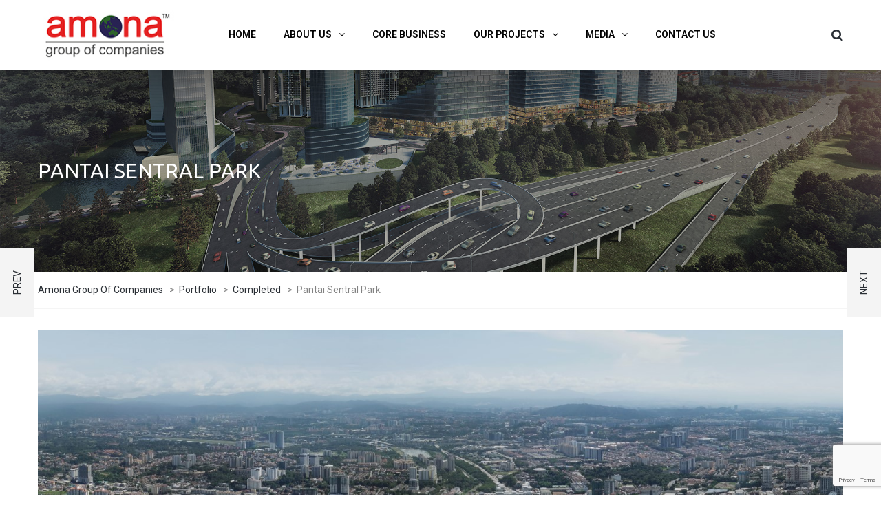

--- FILE ---
content_type: text/html; charset=UTF-8
request_url: http://www.amona.com.my/project/pantai-sentral-park/
body_size: 16622
content:
<!DOCTYPE html>
<html lang="en-US">
<head>
<meta name="viewport" content="width=device-width, initial-scale=1.0, maximum-scale=1.0, user-scalable=no" />
<meta charset="UTF-8" />
<link rel="profile" href="http://gmpg.org/xfn/11" />
<link rel="pingback" href="http://www.amona.com.my/xmlrpc.php">
<title>Pantai Sentral Park &#8211; Amona Group Of Companies</title>
<meta name='robots' content='max-image-preview:large' />
<link rel='dns-prefetch' href='//fonts.googleapis.com' />
<link rel="alternate" type="application/rss+xml" title="Amona Group Of Companies &raquo; Feed" href="http://www.amona.com.my/feed/" />
<link rel="alternate" title="oEmbed (JSON)" type="application/json+oembed" href="http://www.amona.com.my/wp-json/oembed/1.0/embed?url=http%3A%2F%2Fwww.amona.com.my%2Fproject%2Fpantai-sentral-park%2F" />
<link rel="alternate" title="oEmbed (XML)" type="text/xml+oembed" href="http://www.amona.com.my/wp-json/oembed/1.0/embed?url=http%3A%2F%2Fwww.amona.com.my%2Fproject%2Fpantai-sentral-park%2F&#038;format=xml" />
<style id='wp-img-auto-sizes-contain-inline-css' type='text/css'>
img:is([sizes=auto i],[sizes^="auto," i]){contain-intrinsic-size:3000px 1500px}
/*# sourceURL=wp-img-auto-sizes-contain-inline-css */
</style>
<style id='wp-emoji-styles-inline-css' type='text/css'>

	img.wp-smiley, img.emoji {
		display: inline !important;
		border: none !important;
		box-shadow: none !important;
		height: 1em !important;
		width: 1em !important;
		margin: 0 0.07em !important;
		vertical-align: -0.1em !important;
		background: none !important;
		padding: 0 !important;
	}
/*# sourceURL=wp-emoji-styles-inline-css */
</style>
<style id='wp-block-library-inline-css' type='text/css'>
:root{--wp-block-synced-color:#7a00df;--wp-block-synced-color--rgb:122,0,223;--wp-bound-block-color:var(--wp-block-synced-color);--wp-editor-canvas-background:#ddd;--wp-admin-theme-color:#007cba;--wp-admin-theme-color--rgb:0,124,186;--wp-admin-theme-color-darker-10:#006ba1;--wp-admin-theme-color-darker-10--rgb:0,107,160.5;--wp-admin-theme-color-darker-20:#005a87;--wp-admin-theme-color-darker-20--rgb:0,90,135;--wp-admin-border-width-focus:2px}@media (min-resolution:192dpi){:root{--wp-admin-border-width-focus:1.5px}}.wp-element-button{cursor:pointer}:root .has-very-light-gray-background-color{background-color:#eee}:root .has-very-dark-gray-background-color{background-color:#313131}:root .has-very-light-gray-color{color:#eee}:root .has-very-dark-gray-color{color:#313131}:root .has-vivid-green-cyan-to-vivid-cyan-blue-gradient-background{background:linear-gradient(135deg,#00d084,#0693e3)}:root .has-purple-crush-gradient-background{background:linear-gradient(135deg,#34e2e4,#4721fb 50%,#ab1dfe)}:root .has-hazy-dawn-gradient-background{background:linear-gradient(135deg,#faaca8,#dad0ec)}:root .has-subdued-olive-gradient-background{background:linear-gradient(135deg,#fafae1,#67a671)}:root .has-atomic-cream-gradient-background{background:linear-gradient(135deg,#fdd79a,#004a59)}:root .has-nightshade-gradient-background{background:linear-gradient(135deg,#330968,#31cdcf)}:root .has-midnight-gradient-background{background:linear-gradient(135deg,#020381,#2874fc)}:root{--wp--preset--font-size--normal:16px;--wp--preset--font-size--huge:42px}.has-regular-font-size{font-size:1em}.has-larger-font-size{font-size:2.625em}.has-normal-font-size{font-size:var(--wp--preset--font-size--normal)}.has-huge-font-size{font-size:var(--wp--preset--font-size--huge)}.has-text-align-center{text-align:center}.has-text-align-left{text-align:left}.has-text-align-right{text-align:right}.has-fit-text{white-space:nowrap!important}#end-resizable-editor-section{display:none}.aligncenter{clear:both}.items-justified-left{justify-content:flex-start}.items-justified-center{justify-content:center}.items-justified-right{justify-content:flex-end}.items-justified-space-between{justify-content:space-between}.screen-reader-text{border:0;clip-path:inset(50%);height:1px;margin:-1px;overflow:hidden;padding:0;position:absolute;width:1px;word-wrap:normal!important}.screen-reader-text:focus{background-color:#ddd;clip-path:none;color:#444;display:block;font-size:1em;height:auto;left:5px;line-height:normal;padding:15px 23px 14px;text-decoration:none;top:5px;width:auto;z-index:100000}html :where(.has-border-color){border-style:solid}html :where([style*=border-top-color]){border-top-style:solid}html :where([style*=border-right-color]){border-right-style:solid}html :where([style*=border-bottom-color]){border-bottom-style:solid}html :where([style*=border-left-color]){border-left-style:solid}html :where([style*=border-width]){border-style:solid}html :where([style*=border-top-width]){border-top-style:solid}html :where([style*=border-right-width]){border-right-style:solid}html :where([style*=border-bottom-width]){border-bottom-style:solid}html :where([style*=border-left-width]){border-left-style:solid}html :where(img[class*=wp-image-]){height:auto;max-width:100%}:where(figure){margin:0 0 1em}html :where(.is-position-sticky){--wp-admin--admin-bar--position-offset:var(--wp-admin--admin-bar--height,0px)}@media screen and (max-width:600px){html :where(.is-position-sticky){--wp-admin--admin-bar--position-offset:0px}}

/*# sourceURL=wp-block-library-inline-css */
</style><style id='global-styles-inline-css' type='text/css'>
:root{--wp--preset--aspect-ratio--square: 1;--wp--preset--aspect-ratio--4-3: 4/3;--wp--preset--aspect-ratio--3-4: 3/4;--wp--preset--aspect-ratio--3-2: 3/2;--wp--preset--aspect-ratio--2-3: 2/3;--wp--preset--aspect-ratio--16-9: 16/9;--wp--preset--aspect-ratio--9-16: 9/16;--wp--preset--color--black: #000000;--wp--preset--color--cyan-bluish-gray: #abb8c3;--wp--preset--color--white: #ffffff;--wp--preset--color--pale-pink: #f78da7;--wp--preset--color--vivid-red: #cf2e2e;--wp--preset--color--luminous-vivid-orange: #ff6900;--wp--preset--color--luminous-vivid-amber: #fcb900;--wp--preset--color--light-green-cyan: #7bdcb5;--wp--preset--color--vivid-green-cyan: #00d084;--wp--preset--color--pale-cyan-blue: #8ed1fc;--wp--preset--color--vivid-cyan-blue: #0693e3;--wp--preset--color--vivid-purple: #9b51e0;--wp--preset--gradient--vivid-cyan-blue-to-vivid-purple: linear-gradient(135deg,rgb(6,147,227) 0%,rgb(155,81,224) 100%);--wp--preset--gradient--light-green-cyan-to-vivid-green-cyan: linear-gradient(135deg,rgb(122,220,180) 0%,rgb(0,208,130) 100%);--wp--preset--gradient--luminous-vivid-amber-to-luminous-vivid-orange: linear-gradient(135deg,rgb(252,185,0) 0%,rgb(255,105,0) 100%);--wp--preset--gradient--luminous-vivid-orange-to-vivid-red: linear-gradient(135deg,rgb(255,105,0) 0%,rgb(207,46,46) 100%);--wp--preset--gradient--very-light-gray-to-cyan-bluish-gray: linear-gradient(135deg,rgb(238,238,238) 0%,rgb(169,184,195) 100%);--wp--preset--gradient--cool-to-warm-spectrum: linear-gradient(135deg,rgb(74,234,220) 0%,rgb(151,120,209) 20%,rgb(207,42,186) 40%,rgb(238,44,130) 60%,rgb(251,105,98) 80%,rgb(254,248,76) 100%);--wp--preset--gradient--blush-light-purple: linear-gradient(135deg,rgb(255,206,236) 0%,rgb(152,150,240) 100%);--wp--preset--gradient--blush-bordeaux: linear-gradient(135deg,rgb(254,205,165) 0%,rgb(254,45,45) 50%,rgb(107,0,62) 100%);--wp--preset--gradient--luminous-dusk: linear-gradient(135deg,rgb(255,203,112) 0%,rgb(199,81,192) 50%,rgb(65,88,208) 100%);--wp--preset--gradient--pale-ocean: linear-gradient(135deg,rgb(255,245,203) 0%,rgb(182,227,212) 50%,rgb(51,167,181) 100%);--wp--preset--gradient--electric-grass: linear-gradient(135deg,rgb(202,248,128) 0%,rgb(113,206,126) 100%);--wp--preset--gradient--midnight: linear-gradient(135deg,rgb(2,3,129) 0%,rgb(40,116,252) 100%);--wp--preset--font-size--small: 13px;--wp--preset--font-size--medium: 20px;--wp--preset--font-size--large: 36px;--wp--preset--font-size--x-large: 42px;--wp--preset--spacing--20: 0.44rem;--wp--preset--spacing--30: 0.67rem;--wp--preset--spacing--40: 1rem;--wp--preset--spacing--50: 1.5rem;--wp--preset--spacing--60: 2.25rem;--wp--preset--spacing--70: 3.38rem;--wp--preset--spacing--80: 5.06rem;--wp--preset--shadow--natural: 6px 6px 9px rgba(0, 0, 0, 0.2);--wp--preset--shadow--deep: 12px 12px 50px rgba(0, 0, 0, 0.4);--wp--preset--shadow--sharp: 6px 6px 0px rgba(0, 0, 0, 0.2);--wp--preset--shadow--outlined: 6px 6px 0px -3px rgb(255, 255, 255), 6px 6px rgb(0, 0, 0);--wp--preset--shadow--crisp: 6px 6px 0px rgb(0, 0, 0);}:where(.is-layout-flex){gap: 0.5em;}:where(.is-layout-grid){gap: 0.5em;}body .is-layout-flex{display: flex;}.is-layout-flex{flex-wrap: wrap;align-items: center;}.is-layout-flex > :is(*, div){margin: 0;}body .is-layout-grid{display: grid;}.is-layout-grid > :is(*, div){margin: 0;}:where(.wp-block-columns.is-layout-flex){gap: 2em;}:where(.wp-block-columns.is-layout-grid){gap: 2em;}:where(.wp-block-post-template.is-layout-flex){gap: 1.25em;}:where(.wp-block-post-template.is-layout-grid){gap: 1.25em;}.has-black-color{color: var(--wp--preset--color--black) !important;}.has-cyan-bluish-gray-color{color: var(--wp--preset--color--cyan-bluish-gray) !important;}.has-white-color{color: var(--wp--preset--color--white) !important;}.has-pale-pink-color{color: var(--wp--preset--color--pale-pink) !important;}.has-vivid-red-color{color: var(--wp--preset--color--vivid-red) !important;}.has-luminous-vivid-orange-color{color: var(--wp--preset--color--luminous-vivid-orange) !important;}.has-luminous-vivid-amber-color{color: var(--wp--preset--color--luminous-vivid-amber) !important;}.has-light-green-cyan-color{color: var(--wp--preset--color--light-green-cyan) !important;}.has-vivid-green-cyan-color{color: var(--wp--preset--color--vivid-green-cyan) !important;}.has-pale-cyan-blue-color{color: var(--wp--preset--color--pale-cyan-blue) !important;}.has-vivid-cyan-blue-color{color: var(--wp--preset--color--vivid-cyan-blue) !important;}.has-vivid-purple-color{color: var(--wp--preset--color--vivid-purple) !important;}.has-black-background-color{background-color: var(--wp--preset--color--black) !important;}.has-cyan-bluish-gray-background-color{background-color: var(--wp--preset--color--cyan-bluish-gray) !important;}.has-white-background-color{background-color: var(--wp--preset--color--white) !important;}.has-pale-pink-background-color{background-color: var(--wp--preset--color--pale-pink) !important;}.has-vivid-red-background-color{background-color: var(--wp--preset--color--vivid-red) !important;}.has-luminous-vivid-orange-background-color{background-color: var(--wp--preset--color--luminous-vivid-orange) !important;}.has-luminous-vivid-amber-background-color{background-color: var(--wp--preset--color--luminous-vivid-amber) !important;}.has-light-green-cyan-background-color{background-color: var(--wp--preset--color--light-green-cyan) !important;}.has-vivid-green-cyan-background-color{background-color: var(--wp--preset--color--vivid-green-cyan) !important;}.has-pale-cyan-blue-background-color{background-color: var(--wp--preset--color--pale-cyan-blue) !important;}.has-vivid-cyan-blue-background-color{background-color: var(--wp--preset--color--vivid-cyan-blue) !important;}.has-vivid-purple-background-color{background-color: var(--wp--preset--color--vivid-purple) !important;}.has-black-border-color{border-color: var(--wp--preset--color--black) !important;}.has-cyan-bluish-gray-border-color{border-color: var(--wp--preset--color--cyan-bluish-gray) !important;}.has-white-border-color{border-color: var(--wp--preset--color--white) !important;}.has-pale-pink-border-color{border-color: var(--wp--preset--color--pale-pink) !important;}.has-vivid-red-border-color{border-color: var(--wp--preset--color--vivid-red) !important;}.has-luminous-vivid-orange-border-color{border-color: var(--wp--preset--color--luminous-vivid-orange) !important;}.has-luminous-vivid-amber-border-color{border-color: var(--wp--preset--color--luminous-vivid-amber) !important;}.has-light-green-cyan-border-color{border-color: var(--wp--preset--color--light-green-cyan) !important;}.has-vivid-green-cyan-border-color{border-color: var(--wp--preset--color--vivid-green-cyan) !important;}.has-pale-cyan-blue-border-color{border-color: var(--wp--preset--color--pale-cyan-blue) !important;}.has-vivid-cyan-blue-border-color{border-color: var(--wp--preset--color--vivid-cyan-blue) !important;}.has-vivid-purple-border-color{border-color: var(--wp--preset--color--vivid-purple) !important;}.has-vivid-cyan-blue-to-vivid-purple-gradient-background{background: var(--wp--preset--gradient--vivid-cyan-blue-to-vivid-purple) !important;}.has-light-green-cyan-to-vivid-green-cyan-gradient-background{background: var(--wp--preset--gradient--light-green-cyan-to-vivid-green-cyan) !important;}.has-luminous-vivid-amber-to-luminous-vivid-orange-gradient-background{background: var(--wp--preset--gradient--luminous-vivid-amber-to-luminous-vivid-orange) !important;}.has-luminous-vivid-orange-to-vivid-red-gradient-background{background: var(--wp--preset--gradient--luminous-vivid-orange-to-vivid-red) !important;}.has-very-light-gray-to-cyan-bluish-gray-gradient-background{background: var(--wp--preset--gradient--very-light-gray-to-cyan-bluish-gray) !important;}.has-cool-to-warm-spectrum-gradient-background{background: var(--wp--preset--gradient--cool-to-warm-spectrum) !important;}.has-blush-light-purple-gradient-background{background: var(--wp--preset--gradient--blush-light-purple) !important;}.has-blush-bordeaux-gradient-background{background: var(--wp--preset--gradient--blush-bordeaux) !important;}.has-luminous-dusk-gradient-background{background: var(--wp--preset--gradient--luminous-dusk) !important;}.has-pale-ocean-gradient-background{background: var(--wp--preset--gradient--pale-ocean) !important;}.has-electric-grass-gradient-background{background: var(--wp--preset--gradient--electric-grass) !important;}.has-midnight-gradient-background{background: var(--wp--preset--gradient--midnight) !important;}.has-small-font-size{font-size: var(--wp--preset--font-size--small) !important;}.has-medium-font-size{font-size: var(--wp--preset--font-size--medium) !important;}.has-large-font-size{font-size: var(--wp--preset--font-size--large) !important;}.has-x-large-font-size{font-size: var(--wp--preset--font-size--x-large) !important;}
/*# sourceURL=global-styles-inline-css */
</style>

<style id='classic-theme-styles-inline-css' type='text/css'>
/*! This file is auto-generated */
.wp-block-button__link{color:#fff;background-color:#32373c;border-radius:9999px;box-shadow:none;text-decoration:none;padding:calc(.667em + 2px) calc(1.333em + 2px);font-size:1.125em}.wp-block-file__button{background:#32373c;color:#fff;text-decoration:none}
/*# sourceURL=/wp-includes/css/classic-themes.min.css */
</style>
<link rel="stylesheet" href="http://www.amona.com.my/wp-content/plugins/contact-form-7/includes/css/styles.css?ver=6.0.3">
<link rel="stylesheet" href="http://www.amona.com.my/wp-content/plugins/responsive-lightbox/assets/swipebox/swipebox.min.css?ver=2.3.3">
<link rel="stylesheet" href="http://www.amona.com.my/wp-content/plugins/revslider/public/assets/css/rs6.css?ver=6.4.3">
<style id='rs-plugin-settings-inline-css' type='text/css'>
#rs-demo-id {}
/*# sourceURL=rs-plugin-settings-inline-css */
</style>
<link rel="stylesheet" href="http://www.amona.com.my/wp-content/themes/amonav2/css/bootstrap.css?ver=6.9">
<link rel="stylesheet" href="//fonts.googleapis.com/css?family=Ubuntu%3A400%2C700%7CRoboto%3A300%2C300italic%2C400%2C400italic%2C600%2C600italic&#038;ver=1.0">
<link rel="stylesheet" href="http://www.amona.com.my/wp-content/themes/amonav2/js/owl-carousel/owl.carousel.css?ver=6.9">
<link rel="stylesheet" href="http://www.amona.com.my/wp-content/themes/amonav2/js/owl-carousel/owl.theme.css?ver=6.9">
<link rel="stylesheet" href="http://www.amona.com.my/wp-content/themes/amonav2/style.css?ver=1.2">
<link rel="stylesheet" href="http://www.amona.com.my/wp-content/themes/amonav2/responsive.css?ver=all">
<link rel="stylesheet" href="http://www.amona.com.my/wp-content/themes/amonav2/css/animations.css?ver=6.9">
<link rel="stylesheet" href="http://www.amona.com.my/wp-content/themes/amonav2/css/mega-menu.css?ver=6.9">
<link rel="stylesheet" href="http://www.amona.com.my/wp-content/themes/amonav2/css/mega-menu-responsive.css?ver=6.9">
<link rel="stylesheet" href="http://www.amona.com.my/wp-content/themes/amonav2/css/font-awesome.css?ver=6.9">
<link rel="stylesheet" href="http://www.amona.com.my/wp-content/themes/amonav2/js/select2/select2.css?ver=6.9">
<link rel="stylesheet" href="http://www.amona.com.my/wp-content/themes/amonav2/css/offcanvasmenu.css?ver=6.9">
<link rel="stylesheet" href="http://www.amona.com.my/wp-content/themes/amonav2/css/nanoscroller.css?ver=6.9">
<link rel="stylesheet" href="http://www.amona.com.my/wp-content/themes/amonav2/css/hover.css?ver=6.9">
<link rel="stylesheet" href="http://www.amona.com.my/wp-includes/css/dashicons.min.css?ver=6.9">
<link rel="stylesheet" href="http://www.amona.com.my/wp-includes/js/thickbox/thickbox.css?ver=6.9">
<link rel="stylesheet" href="http://www.amona.com.my/wp-content/plugins/js_composer/assets/css/js_composer.min.css?ver=6.7.0">
<link rel="stylesheet" href="http://www.amona.com.my/wp-content/uploads/style-cache-thebuilt.css?ver=6.9">
<script type="text/javascript" src="http://www.amona.com.my/wp-includes/js/jquery/jquery.min.js?ver=3.7.1" id="jquery-core-js"></script>
<script type="text/javascript" src="http://www.amona.com.my/wp-includes/js/jquery/jquery-migrate.min.js?ver=3.4.1" id="jquery-migrate-js"></script>
<script type="text/javascript" src="http://www.amona.com.my/wp-content/plugins/responsive-lightbox/assets/swipebox/jquery.swipebox.min.js?ver=2.3.3" id="responsive-lightbox-swipebox-js"></script>
<script type="text/javascript" src="http://www.amona.com.my/wp-includes/js/underscore.min.js?ver=1.13.7" id="underscore-js"></script>
<script type="text/javascript" src="http://www.amona.com.my/wp-content/plugins/responsive-lightbox/assets/infinitescroll/infinite-scroll.pkgd.min.js?ver=6.9" id="responsive-lightbox-infinite-scroll-js"></script>
<script type="text/javascript" id="responsive-lightbox-js-extra">
/* <![CDATA[ */
var rlArgs = {"script":"swipebox","selector":"lightbox","customEvents":"","activeGalleries":"1","animation":"1","hideCloseButtonOnMobile":"0","removeBarsOnMobile":"0","hideBars":"1","hideBarsDelay":"5000","videoMaxWidth":"1080","useSVG":"1","loopAtEnd":"0","woocommerce_gallery":"0","ajaxurl":"http://www.amona.com.my/wp-admin/admin-ajax.php","nonce":"3ece93e630"};
//# sourceURL=responsive-lightbox-js-extra
/* ]]> */
</script>
<script type="text/javascript" src="http://www.amona.com.my/wp-content/plugins/responsive-lightbox/js/front.js?ver=2.3.3" id="responsive-lightbox-js"></script>
<script type="text/javascript" src="http://www.amona.com.my/wp-content/plugins/revslider/public/assets/js/rbtools.min.js?ver=6.4.3" id="tp-tools-js"></script>
<script type="text/javascript" src="http://www.amona.com.my/wp-content/plugins/revslider/public/assets/js/rs6.min.js?ver=6.4.3" id="revmin-js"></script>
<script type="text/javascript" src="http://www.amona.com.my/wp-content/uploads/js-cache-thebuilt.js?ver=6.9" id="js-cache-thebuilt-js"></script>
<link rel="https://api.w.org/" href="http://www.amona.com.my/wp-json/" /><link rel="EditURI" type="application/rsd+xml" title="RSD" href="http://www.amona.com.my/xmlrpc.php?rsd" />
<meta name="generator" content="WordPress 6.9" />
<link rel="canonical" href="http://www.amona.com.my/project/pantai-sentral-park/" />
<link rel='shortlink' href='http://www.amona.com.my/?p=3747' />
<meta name="generator" content="Powered by WPBakery Page Builder - drag and drop page builder for WordPress."/>
<meta name="generator" content="Powered by Slider Revolution 6.4.3 - responsive, Mobile-Friendly Slider Plugin for WordPress with comfortable drag and drop interface." />
<link rel="icon" href="http://www.amona.com.my/wp-content/uploads/2021/09/index.png" sizes="32x32" />
<link rel="icon" href="http://www.amona.com.my/wp-content/uploads/2021/09/index.png" sizes="192x192" />
<link rel="apple-touch-icon" href="http://www.amona.com.my/wp-content/uploads/2021/09/index.png" />
<meta name="msapplication-TileImage" content="http://www.amona.com.my/wp-content/uploads/2021/09/index.png" />
<script type="text/javascript">function setREVStartSize(e){
			//window.requestAnimationFrame(function() {				 
				window.RSIW = window.RSIW===undefined ? window.innerWidth : window.RSIW;	
				window.RSIH = window.RSIH===undefined ? window.innerHeight : window.RSIH;	
				try {								
					var pw = document.getElementById(e.c).parentNode.offsetWidth,
						newh;
					pw = pw===0 || isNaN(pw) ? window.RSIW : pw;
					e.tabw = e.tabw===undefined ? 0 : parseInt(e.tabw);
					e.thumbw = e.thumbw===undefined ? 0 : parseInt(e.thumbw);
					e.tabh = e.tabh===undefined ? 0 : parseInt(e.tabh);
					e.thumbh = e.thumbh===undefined ? 0 : parseInt(e.thumbh);
					e.tabhide = e.tabhide===undefined ? 0 : parseInt(e.tabhide);
					e.thumbhide = e.thumbhide===undefined ? 0 : parseInt(e.thumbhide);
					e.mh = e.mh===undefined || e.mh=="" || e.mh==="auto" ? 0 : parseInt(e.mh,0);		
					if(e.layout==="fullscreen" || e.l==="fullscreen") 						
						newh = Math.max(e.mh,window.RSIH);					
					else{					
						e.gw = Array.isArray(e.gw) ? e.gw : [e.gw];
						for (var i in e.rl) if (e.gw[i]===undefined || e.gw[i]===0) e.gw[i] = e.gw[i-1];					
						e.gh = e.el===undefined || e.el==="" || (Array.isArray(e.el) && e.el.length==0)? e.gh : e.el;
						e.gh = Array.isArray(e.gh) ? e.gh : [e.gh];
						for (var i in e.rl) if (e.gh[i]===undefined || e.gh[i]===0) e.gh[i] = e.gh[i-1];
											
						var nl = new Array(e.rl.length),
							ix = 0,						
							sl;					
						e.tabw = e.tabhide>=pw ? 0 : e.tabw;
						e.thumbw = e.thumbhide>=pw ? 0 : e.thumbw;
						e.tabh = e.tabhide>=pw ? 0 : e.tabh;
						e.thumbh = e.thumbhide>=pw ? 0 : e.thumbh;					
						for (var i in e.rl) nl[i] = e.rl[i]<window.RSIW ? 0 : e.rl[i];
						sl = nl[0];									
						for (var i in nl) if (sl>nl[i] && nl[i]>0) { sl = nl[i]; ix=i;}															
						var m = pw>(e.gw[ix]+e.tabw+e.thumbw) ? 1 : (pw-(e.tabw+e.thumbw)) / (e.gw[ix]);					
						newh =  (e.gh[ix] * m) + (e.tabh + e.thumbh);
					}				
					if(window.rs_init_css===undefined) window.rs_init_css = document.head.appendChild(document.createElement("style"));					
					document.getElementById(e.c).height = newh+"px";
					window.rs_init_css.innerHTML += "#"+e.c+"_wrapper { height: "+newh+"px }";				
				} catch(e){
					console.log("Failure at Presize of Slider:" + e)
				}					   
			//});
		  };</script>
<style type="text/css" data-type="vc_shortcodes-custom-css">.vc_custom_1462805554108{margin-right: -25px !important;margin-left: -25px !important;}.vc_custom_1462525906878{margin-top: 30px !important;}.vc_custom_1462525911341{margin-top: 30px !important;}.vc_custom_1635899051711{padding-top: 25px !important;padding-right: 25px !important;padding-bottom: 25px !important;padding-left: 25px !important;}</style><noscript><style> .wpb_animate_when_almost_visible { opacity: 1; }</style></noscript><link rel="stylesheet" href="http://www.amona.com.my/wp-content/plugins/js_composer/assets/lib/bower/animate-css/animate.min.css?ver=6.7.0">
<link rel="stylesheet" href="http://www.amona.com.my/wp-content/plugins/js_composer/assets/css/js_composer_tta.min.css?ver=6.7.0">
</head>

<body class="wp-singular mgt_portfolio-template-default single single-mgt_portfolio postid-3747 wp-theme-amonav2 wpb-js-composer js-comp-ver-6.7.0 vc_responsive">

<header class="sticky-header main-header sticky-header-elements-headeronly">
<div class="container">
  <div class="row">
    <div class="col-md-12">

      <div class="header-left logo">
                      <a class="logo-link" href="http://www.amona.com.my"><img src="http://www.amona.com.my/wp-content/uploads/2021/11/amona-logo-white.jpg" alt="Amona Group Of Companies" class="regular-logo"><img src="http://www.amona.com.my/wp-content/uploads/2021/11/amona-logo-white.jpg" alt="Amona Group Of Companies" class="light-logo"></a>
                  </div>

      <div class="header-center">
                              <div id="navbar" class="navbar navbar-default clearfix mgt-mega-menu menu-uppercase">
          <div class="navbar-inner">

              <div class="navbar-toggle" data-toggle="collapse" data-target=".collapse">
                Menu              </div>

              <div class="navbar-collapse collapse"><ul id="menu-main-menu-1" class="nav"><li id="mgt-menu-item-3382" class="menu-item menu-item-type-post_type menu-item-object-page menu-item-home"><a href="http://www.amona.com.my/"><strong>Home</strong></a></li><li id="mgt-menu-item-3383" class="menu-item menu-item-type-post_type menu-item-object-page menu-item-has-children"><a href="http://www.amona.com.my/about-us/"><strong>About Us</strong></a>
<ul class="sub-menu  megamenu-column-1 level-0" >
	<li id="mgt-menu-item-3673" class="menu-item menu-item-type-post_type menu-item-object-page"><a href="http://www.amona.com.my/about-us/board-of-directors/">Board Of Directors</a></li>	<li id="mgt-menu-item-3679" class="menu-item menu-item-type-post_type menu-item-object-page"><a href="http://www.amona.com.my/about-us/key-personnel/">Key Personnel</a></li>	<li id="mgt-menu-item-3637" class="menu-item menu-item-type-post_type menu-item-object-page"><a href="http://www.amona.com.my/about-us/corporate-structure/">Corporate Structure</a></li>	<li id="mgt-menu-item-3860" class="menu-item menu-item-type-post_type menu-item-object-page"><a href="http://www.amona.com.my/about-us/track-records/">Track Records</a></li></ul>
</li><li id="mgt-menu-item-3482" class="menu-item menu-item-type-post_type menu-item-object-page"><a href="http://www.amona.com.my/core-business/"><strong>Core Business</strong></a></li><li id="mgt-menu-item-3852" class="menu-item menu-item-type-post_type menu-item-object-page menu-item-has-children"><a href="http://www.amona.com.my/our-projects/"><strong>Our Projects</strong></a>
<ul class="sub-menu  megamenu-column-1 level-0" >
	<li id="mgt-menu-item-3709" class="menu-item menu-item-type-post_type menu-item-object-page"><a href="http://www.amona.com.my/our-projects/property-launching/">Property Launching</a></li>	<li id="mgt-menu-item-3707" class="menu-item menu-item-type-post_type menu-item-object-page"><a href="http://www.amona.com.my/our-projects/ongoing-projects/">Ongoing Projects</a></li>	<li id="mgt-menu-item-3708" class="menu-item menu-item-type-post_type menu-item-object-page"><a href="http://www.amona.com.my/our-projects/completed-projects/">Completed Projects</a></li>	<li id="mgt-menu-item-3719" class="menu-item menu-item-type-post_type menu-item-object-page"><a href="http://www.amona.com.my/our-projects/international-projects/">International Projects</a></li></ul>
</li><li id="mgt-menu-item-3386" class="menu-item menu-item-type-custom menu-item-object-custom menu-item-has-children"><a href="#"><strong>Media</strong></a>
<ul class="sub-menu  megamenu-column-1 level-0" >
	<li id="mgt-menu-item-3510" class="menu-item menu-item-type-post_type menu-item-object-page"><a href="http://www.amona.com.my/news/">News</a></li>	<li id="mgt-menu-item-3886" class="menu-item menu-item-type-taxonomy menu-item-object-category"><a href="http://www.amona.com.my/category/awards-recognition/">Awards &amp; Recognition</a></li></ul>
</li><li id="mgt-menu-item-3617" class="menu-item menu-item-type-post_type menu-item-object-page"><a href="http://www.amona.com.my/contact-us/"><strong>Contact Us</strong></a></li></ul></div>
          </div>
        </div>

                  </div>

      <div class="header-right">
            <ul class="header-nav">
                <li class="search-toggle"><div id="trigger-search"><a class="search-toggle-btn"><i class="fa fa-search"></i></a></div></li>
                

      </ul>
      </div>
    </div>
  </div>

</div>
</header>


    
        <div class="portfolio-navigation-prev" data-name="Prev">
      <div class="portfolio-navigation-image">
        <a href="http://www.amona.com.my/project/tr-residence-jalan-tun-razak/" rel="prev"><img width="100" height="100" src="http://www.amona.com.my/wp-content/uploads/2021/11/TRresidence8-100x100.jpg" class="attachment-thebuilt-portfolio-nav size-thebuilt-portfolio-nav wp-post-image" alt="" decoding="async" srcset="http://www.amona.com.my/wp-content/uploads/2021/11/TRresidence8-100x100.jpg 100w, http://www.amona.com.my/wp-content/uploads/2021/11/TRresidence8-150x150.jpg 150w, http://www.amona.com.my/wp-content/uploads/2021/11/TRresidence8-1024x1024.jpg 1024w, http://www.amona.com.my/wp-content/uploads/2021/11/TRresidence8-40x40.jpg 40w" sizes="(max-width: 100px) 100vw, 100px" /></a>      </div>
    </div>
            <div class="portfolio-navigation-next" data-name="Next">
      <div class="portfolio-navigation-image">
        <a href="http://www.amona.com.my/project/inwood-residences/" rel="next"><img width="100" height="100" src="http://www.amona.com.my/wp-content/uploads/2021/11/Parcel_1_PoolView_Dusk_v4-1920_large-100x100.jpg" class="attachment-thebuilt-portfolio-nav size-thebuilt-portfolio-nav wp-post-image" alt="" decoding="async" srcset="http://www.amona.com.my/wp-content/uploads/2021/11/Parcel_1_PoolView_Dusk_v4-1920_large-100x100.jpg 100w, http://www.amona.com.my/wp-content/uploads/2021/11/Parcel_1_PoolView_Dusk_v4-1920_large-150x150.jpg 150w, http://www.amona.com.my/wp-content/uploads/2021/11/Parcel_1_PoolView_Dusk_v4-1920_large-40x40.jpg 40w" sizes="(max-width: 100px) 100vw, 100px" /></a>      </div>
    </div>
      
<div class="content-block">
      <div class="container-bg with-bg with-bgcolor" data-style="background-image: url(http://www.amona.com.my/wp-content/uploads/2021/11/highway.jpg);background-color: #F4F4F4">
      <div class="container-bg-overlay">
        <div class="container">
          <div class="row">
            <div class="col-md-12">
              <div class="page-item-title">
                <h1>Pantai Sentral Park</h1>
              </div>
            </div>
          </div>
        </div>
      </div>
          <div class="breadcrumbs-container-wrapper">
      <div class="container">
        <div class="row">
          <div class="col-md-12">
              <div class="breadcrumbs" typeof="BreadcrumbList" vocab="http://schema.org/">
              <!-- Breadcrumb NavXT 6.6.0 -->
<span property="itemListElement" typeof="ListItem"><a property="item" typeof="WebPage" title="Go to Amona Group Of Companies." href="http://www.amona.com.my" class="home" ><span property="name">Amona Group Of Companies</span></a><meta property="position" content="1"></span> &gt; <span property="itemListElement" typeof="ListItem"><a property="item" typeof="WebPage" title="Go to Portfolio." href="http://www.amona.com.my/project/" class="post post-mgt_portfolio-archive" ><span property="name">Portfolio</span></a><meta property="position" content="2"></span> &gt; <span property="itemListElement" typeof="ListItem"><a property="item" typeof="WebPage" title="Go to the Completed Project category archives." href="http://www.amona.com.my/projects/completed/" class="taxonomy mgt_portfolio_filter" ><span property="name">Completed</span></a><meta property="position" content="3"></span> &gt; <span property="itemListElement" typeof="ListItem"><span property="name" class="post post-mgt_portfolio current-item">Pantai Sentral Park</span><meta property="url" content="http://www.amona.com.my/project/pantai-sentral-park/"><meta property="position" content="4"></span>              </div>
          </div>
        </div>
      </div>
    </div>
        </div>
  </div>

    
	<div class="project-container container portfolio-item-details portfolio-layout-1 portfolio-title-position-default">
		<div class="row">
		
		<div class="col-md-12">
      
                <div class=" portfolio-item-image-container">
        <div class="row">
        <div class="col-md-12">
  			<div class="portfolio-item-image">
  				<div class="porftolio-slider">
            <ul class="slides">
                            <li><a href="http://www.amona.com.my/wp-content/uploads/2021/11/pantai-sentral-park-featured-image.jpg" rel="lightbox"><img src="http://www.amona.com.my/wp-content/uploads/2021/11/pantai-sentral-park-featured-image.jpg" alt="Pantai Sentral Park"/></a></li>
                                        </ul>
          </div>
        </div>
        </div>
        </div>
        </div>
        
          		</div>

		<div class="col-md-12 portfolio-single-content">
		
		  <div class="portfolio-item-data clearfix">

            <div class="project-content">
            <div class="vc_row wpb_row vc_row-fluid vc_custom_1462805554108"><div class="wpb_column vc_column_container vc_col-sm-12"><div class="vc_column-inner"><div class="wpb_wrapper"></div></div></div></div><div class="vc_row wpb_row vc_row-fluid vc_custom_1462525906878"><div class="wpb_column vc_column_container vc_col-sm-6"><div class="vc_column-inner"><div class="wpb_wrapper"><div class="mgt-header-block clearfix text-left text-black wpb_animate_when_almost_visible wpb_top-to-bottom wpb_content_element  mgt-header-block-style-2 mgt-header-texttransform-header "><h2 class="mgt-header-block-title">Introduction</h2><div class="mgt-header-line"></div></div>
	<div class="wpb_text_column wpb_content_element " >
		<div class="wpb_wrapper">
			<div class="wpb_text_column wpb_content_element p_justified">
<div>Pantai Sentral Park is a new township in the prestigious enclave of Bangsar South. It compromises of Inwood residence and Secoya residence. Touted to be one of Kuala Lumpurs only urban forest city, Pantai Sentral Park is being carefully built in the forests of Bangsar South with minimal disturbance to the nature surrounding. Pantai Sentral Park allowas its residents to enjoy the lush greenery and crisp, cool air overlooking the city of Petaling Jaya from its lofty perch. It is expected that there will be many more developments up for grab in the near future. Built with excellent accessibility to a number of major highways.</div>
</div>

		</div>
	</div>
</div></div></div><div class="wpb_column vc_column_container vc_col-sm-6"><div class="vc_column-inner"><div class="wpb_wrapper"><div class="mgt-header-block clearfix text-left text-black wpb_animate_when_almost_visible wpb_top-to-bottom wpb_content_element  mgt-header-block-style-2 mgt-header-texttransform-header "><h2 class="mgt-header-block-title">Development</h2><div class="mgt-header-line"></div></div><div class="vc_row wpb_row vc_inner vc_row-fluid"><div class="wpb_column vc_column_container vc_col-sm-4"><div class="vc_column-inner"><div class="wpb_wrapper"><div class="vc-hoverbox-wrapper  vc-hoverbox-shape--rounded vc-hoverbox-align--center vc-hoverbox-direction--default vc-hoverbox-width--100"  ontouchstart="">
  <div class="vc-hoverbox">
    <div class="vc-hoverbox-inner">
      <div class="vc-hoverbox-block vc-hoverbox-front" style="background-image: url(http://www.amona.com.my/wp-content/uploads/2021/11/Screenshot-2021-11-03-at-08-37-49-Inwood_brochure_FA-Inwood-Brochure-en-pdf.png);">
        <div class="vc-hoverbox-block-inner vc-hoverbox-front-inner">
            <h2 style="color: #ffffff;text-align: center" class="vc_custom_heading" >Inwood Residence</h2>
        </div>
      </div>
      <div class="vc-hoverbox-block vc-hoverbox-back" style="background-color: #50485b;">
        <div class="vc-hoverbox-block-inner vc-hoverbox-back-inner">
            
            
            <div class="vc_btn3-container vc_btn3-inline" ><a class="vc_general vc_btn3 vc_btn3-size-md vc_btn3-shape-rounded vc_btn3-style-modern vc_btn3-color-turquoise" href="http://www.amona.com.my/project/inwood-residences/" title="">View Project</a></div>
        </div>
      </div>
    </div>
  </div>
</div></div></div></div><div class="wpb_column vc_column_container vc_col-sm-4"><div class="vc_column-inner"><div class="wpb_wrapper"><div class="vc-hoverbox-wrapper  vc-hoverbox-shape--rounded vc-hoverbox-align--center vc-hoverbox-direction--default vc-hoverbox-width--100"  ontouchstart="">
  <div class="vc-hoverbox">
    <div class="vc-hoverbox-inner">
      <div class="vc-hoverbox-block vc-hoverbox-front" style="background-image: url(http://www.amona.com.my/wp-content/uploads/2021/11/Screenshot-2021-11-03-at-08-56-47-SecoyaBrochure-pdf.png);">
        <div class="vc-hoverbox-block-inner vc-hoverbox-front-inner">
            <h2 style="color: #ffffff;text-align: center" class="vc_custom_heading" >SECOYA Residence</h2>
        </div>
      </div>
      <div class="vc-hoverbox-block vc-hoverbox-back" style="background-color: #50485b;">
        <div class="vc-hoverbox-block-inner vc-hoverbox-back-inner">
            
            
            <div class="vc_btn3-container vc_btn3-inline" ><a class="vc_general vc_btn3 vc_btn3-size-md vc_btn3-shape-rounded vc_btn3-style-modern vc_btn3-color-turquoise" href="http://www.amona.com.my/project/secoya-residence/" title="">View Project</a></div>
        </div>
      </div>
    </div>
  </div>
</div></div></div></div><div class="wpb_column vc_column_container vc_col-sm-4"><div class="vc_column-inner"><div class="wpb_wrapper"></div></div></div></div><div class="vc_row wpb_row vc_inner vc_row-fluid"><div class="wpb_column vc_column_container vc_col-sm-4"><div class="vc_column-inner"><div class="wpb_wrapper"></div></div></div><div class="wpb_column vc_column_container vc_col-sm-4"><div class="vc_column-inner"><div class="wpb_wrapper"></div></div></div><div class="wpb_column vc_column_container vc_col-sm-4"><div class="vc_column-inner"><div class="wpb_wrapper"></div></div></div></div></div></div></div></div><div class="vc_row wpb_row vc_row-fluid vc_custom_1462525911341"><div class="wpb_column vc_column_container vc_col-sm-6"><div class="vc_column-inner"><div class="wpb_wrapper"><div class="mgt-header-block clearfix text-left text-black wpb_animate_when_almost_visible wpb_top-to-bottom wpb_content_element  mgt-header-block-style-2 mgt-header-texttransform-header "><h2 class="mgt-header-block-title">Inspired by New York Central Park</h2><div class="mgt-header-line"></div></div><div class="mgt-promo-block black-text text-size-normal no-darken mgt-promo-block-51249196455 wpb_content_element" data-style="background-color: #f5f5f5;width: 100&amp;; height: 300px;"><div class="mgt-promo-block-content va-top"><div class="mgt-promo-block-content-inside vc_custom_1635899051711">
<h4 style="text-align: left">Inspired by Nature, Designed for you</h4>
Influenced by nature’s natural settings, the first residential parcel, the modern structure of CHRYSALIS welcomes you home and brings you closer to Mother Nature. Let the enchanted tropical garden allure you into magical moments of fun-filled canopy tree house, cascading flower garden, giant tree with cocoon tree house, totem plaza, open lawn with maze stepping pads and much more.<div class="mgt-button-wrapper mgt-button-wrapper-align-left mgt-button-wrapper-display-newline mgt-button-top-margin-enable"><a class="btn hvr-bounce-to-right mgt-button mgt-style-solid mgt-size-normal mgt-align-left mgt-display-newline mgt-text-size-normal mgt-button-icon-position-left mgt-text-transform-uppercase " href="#">Enquire</a></div></div></div></div></div></div></div><div class="wpb_column vc_column_container vc_col-sm-6"><div class="vc_column-inner"><div class="wpb_wrapper"><div class="mgt-header-block clearfix text-left text-black wpb_animate_when_almost_visible wpb_top-to-bottom wpb_content_element  mgt-header-block-style-2 mgt-header-texttransform-header "><h2 class="mgt-header-block-title">MORE INFO</h2><div class="mgt-header-line"></div></div><div class="vc_tta-container" data-vc-action="collapse"><div class="vc_general vc_tta vc_tta-accordion vc_tta-color-black vc_tta-style-classic vc_tta-shape-rounded vc_tta-o-shape-group vc_tta-controls-align-left"><div class="vc_tta-panels-container"><div class="vc_tta-panels"><div class="vc_tta-panel vc_active" id="1462527100872-9e61f6b1-313d" data-vc-content=".vc_tta-panel-body"><div class="vc_tta-panel-heading"><h4 class="vc_tta-panel-title vc_tta-controls-icon-position-left"><a href="#1462527100872-9e61f6b1-313d" data-vc-accordion data-vc-container=".vc_tta-container"><span class="vc_tta-title-text">LOCATION</span><i class="vc_tta-controls-icon vc_tta-controls-icon-plus"></i></a></h4></div><div class="vc_tta-panel-body"><div class="wpb_gmaps_widget wpb_content_element"><div class="wpb_wrapper"><div class="wpb_map_wraper"><iframe src="https://www.google.com/maps/embed?pb=!1m14!1m8!1m3!1d3983.974013368941!2d101.666579!3d3.101563!3m2!1i1024!2i768!4f13.1!3m3!1m2!1s0x0%3A0x4b4249193afd777b!2sPantai%20Sentral%20Park!5e0!3m2!1sen!2smy!4v1635898633609!5m2!1sen!2smy" width="600" height="450" style="border:0;" allowfullscreen="" loading="lazy"></iframe></div></div></div></div></div><div class="vc_tta-panel" id="1462459412244-e65631fc-8afe" data-vc-content=".vc_tta-panel-body"><div class="vc_tta-panel-heading"><h4 class="vc_tta-panel-title vc_tta-controls-icon-position-left"><a href="#1462459412244-e65631fc-8afe" data-vc-accordion data-vc-container=".vc_tta-container"><span class="vc_tta-title-text">SALES OFFICE</span><i class="vc_tta-controls-icon vc_tta-controls-icon-plus"></i></a></h4></div><div class="vc_tta-panel-body">
	<div class="wpb_text_column wpb_content_element " >
		<div class="wpb_wrapper">
			<p><strong>ADDRESS</strong><br />
IJM Land Centre of Excellence (ICE),<br />
No.2, Jalan Pantai Sentral 1,<br />
Pantai Sentral, 59200 KualaLumpur.</p>
<p><strong>PHONE</strong><br />
1 800 880 456</p>
<p><strong>EMAIL</strong><br />
<a href="mailto:pspranger@ijm.com">pspranger@ijm.com</a></p>

		</div>
	</div>
</div></div></div></div></div></div></div></div></div></div>
            <div class="clear"></div>
            </div>

            <div class="row">
                <div class="col-md-12">
                                
                
                </div>
            </div>

      </div>
      <div class="clear"></div>
      		</div>

		

		</div>
    	</div>
</div> 




<div class="related-works">
  <div class="container">
    <div class="row">
      <div class="col-md-12">
        <div class="page-item-title">
          <h1>More projects</h1>
        </div>
      </div>
    </div>
  </div>
  <div class="portfolio-list portfolio-list-related clearfix portfolio-columns-4" id="portfolio-list">
    <div class="portfolio-item-block mix completed launcing portfolio-item-animation-2" data-item="1" data-name="Saville@The Park">
    <a href="http://www.amona.com.my/project/savillethe-park/">
      <div class="portfolio-item-image" data-style="background-image: url('http://www.amona.com.my/wp-content/uploads/2021/11/Overall_large-1024x800.jpg')"></div>
      <div class="portfolio-item-bg"></div>
      <div class="info">
        <span class="sub-title">Completed / Launcing</span>
        <h4 class="title">Saville@The Park</h4>
      </div>
    </a>
  </div>

    <div class="portfolio-item-block mix completed launcing portfolio-item-animation-2" data-item="2" data-name="SECOYA Residence">
    <a href="http://www.amona.com.my/project/secoya-residence/">
      <div class="portfolio-item-image" data-style="background-image: url('http://www.amona.com.my/wp-content/uploads/2021/11/SecoyaBrochure-1024x605.jpg')"></div>
      <div class="portfolio-item-bg"></div>
      <div class="info">
        <span class="sub-title">Completed / Launcing</span>
        <h4 class="title">SECOYA Residence</h4>
      </div>
    </a>
  </div>

    <div class="portfolio-item-block mix completed launcing portfolio-item-animation-2" data-item="3" data-name="Inwood Residences">
    <a href="http://www.amona.com.my/project/inwood-residences/">
      <div class="portfolio-item-image" data-style="background-image: url('http://www.amona.com.my/wp-content/uploads/2021/11/Parcel_1_PoolView_Dusk_v4-1920_large-1024x800.jpg')"></div>
      <div class="portfolio-item-bg"></div>
      <div class="info">
        <span class="sub-title">Completed / Launcing</span>
        <h4 class="title">Inwood Residences</h4>
      </div>
    </a>
  </div>

    <div class="portfolio-item-block mix completed portfolio-item-animation-2" data-item="1" data-name="TR Residence @ Jalan Tun Razak">
    <a href="http://www.amona.com.my/project/tr-residence-jalan-tun-razak/">
      <div class="portfolio-item-image" data-style="background-image: url('http://www.amona.com.my/wp-content/uploads/2021/11/TRresidence8-1024x1024.jpg')"></div>
      <div class="portfolio-item-bg"></div>
      <div class="info">
        <span class="sub-title">Completed</span>
        <h4 class="title">TR Residence @ Jalan Tun Razak</h4>
      </div>
    </a>
  </div>

    </div>
  </div>








<div class="container-fluid container-fluid-footer">
<div class="row">
<div class="footer-sidebar-2-wrapper">
  <div class="footer-sidebar-2 sidebar container footer-container">
    <ul id="footer-sidebar-2" class="clearfix">
      <li id="text-11" class="widget widget_text"><h2 class="widgettitle">About company</h2>
			<div class="textwidget"><img src="/wp-content/uploads/2021/09/AmonaLogoRetinaLight.png" width="196" height="51" alt="Amona Group of Companies"/><br/><br/>
</div>
		</li>
        <li id="thebuilt-recent-posts-2" class="widget widget_thebuilt_recent_entries">        <h2 class="widgettitle">RECENT EVENTS</h2>
        <ul>
                                    <li class="clearfix">
                        <div class="widget-post-details-wrapper">
                <div class="post-title"><a href="http://www.amona.com.my/star-property-awards-2022/">Star Property Awards 2022</a></div>
                                    <div class="post-date">October 10, 2022</div>
                            </div>
            </li>
                                        <li class="clearfix">
                        <div class="widget-post-details-wrapper">
                <div class="post-title"><a href="http://www.amona.com.my/wilayah-ekonomi-pantai-timur-ecer/">Wilayah Ekonomi Pantai Timur (ECER)</a></div>
                                    <div class="post-date">August 29, 2017</div>
                            </div>
            </li>
                                        <li class="clearfix">
                        <div class="widget-post-details-wrapper">
                <div class="post-title"><a href="http://www.amona.com.my/ecer-nears-rm110bil-target/">ECER nears RM110bil target</a></div>
                                    <div class="post-date">August 8, 2017</div>
                            </div>
            </li>
                            </ul>
        </li>
<li id="text-12" class="widget widget_text"><h2 class="widgettitle">Contact info</h2>
			<div class="textwidget"><p>You can always contact with us via email or phone. Get in touch with us.</p>
<p><i class="fa fa-map-marker text-color-theme 
"></i>2-3-2 Wisma Prima Peninsula, Jalan Setiawangsa 11,
Taman Setiawangsa, 54200 Kuala Lumpur</p>
<p><i class="fa fa-phone-square text-color-theme 
"></i>+603-4252-7000, +603-4252-8000 </p>
<p><i class="fa fa-envelope-o text-color-theme 
"></i>info@amona.com.my</p>
<p><i class="fa fa-fax text-color-theme 
"></i>
FAX: +603-4256-8585</p></div>
		</li>
    </ul>
  </div> 
</div>

<footer>
<div class="container">
<div class="row">
    <div class="col-md-6 footer-copyright">
    Copyright © 2010 - 2021 <a title="Amona Group Portal" href="http://www.amona.com.my/">AMONA Group of Companies</a> by <a title="Professional Web Design and Development Malaysia" href="https://www.thruvision.com.my">Thru Vision</a>. All Rights Reserved.    </div>
    <div class="col-md-6 footer-menu">
    <div class="menu-footer-menu-container"><ul id="menu-footer-menu" class="footer-menu"><li id="menu-item-3026" class="menu-item menu-item-type-custom menu-item-object-custom menu-item-3026"><a href="#">Privacy Policy</a></li>
<li id="menu-item-3052" class="menu-item menu-item-type-custom menu-item-object-custom menu-item-3052"><a href="#">Terms of use</a></li>
<li id="menu-item-3851" class="menu-item menu-item-type-post_type menu-item-object-page menu-item-3851"><a href="http://www.amona.com.my/career/">Career</a></li>
</ul></div>    </div>
</div>
</div>
<a id="top-link" href="#top"><span>Top</span></a>
</footer>

</div>
</div>
<div class="search-fullscreen-wrapper">
  <div class="search-fullscreen-form">
    <div class="search-close-btn"><i class="fa fa-times"></i></div>
    	<form method="get" id="searchform_p" class="searchform" action="http://www.amona.com.my/">
		<input type="search" class="field" name="s" value="" id="s_p" placeholder="Type keyword(s) here and hit Enter &hellip;" />
		<input type="submit" class="submit btn" id="searchsubmit_p" value="Search" />
	</form>
  </div>
</div>
<script type="speculationrules">
{"prefetch":[{"source":"document","where":{"and":[{"href_matches":"/*"},{"not":{"href_matches":["/wp-*.php","/wp-admin/*","/wp-content/uploads/*","/wp-content/*","/wp-content/plugins/*","/wp-content/themes/amonav2/*","/*\\?(.+)"]}},{"not":{"selector_matches":"a[rel~=\"nofollow\"]"}},{"not":{"selector_matches":".no-prefetch, .no-prefetch a"}}]},"eagerness":"conservative"}]}
</script>
<script type="text/html" id="wpb-modifications"></script><script type="text/javascript" src="http://www.amona.com.my/wp-includes/js/dist/hooks.min.js?ver=dd5603f07f9220ed27f1" id="wp-hooks-js"></script>
<script type="text/javascript" src="http://www.amona.com.my/wp-includes/js/dist/i18n.min.js?ver=c26c3dc7bed366793375" id="wp-i18n-js"></script>
<script type="text/javascript" id="wp-i18n-js-after">
/* <![CDATA[ */
wp.i18n.setLocaleData( { "text direction\u0004ltr": [ "ltr" ] } );
//# sourceURL=wp-i18n-js-after
/* ]]> */
</script>
<script type="text/javascript" src="http://www.amona.com.my/wp-content/plugins/contact-form-7/includes/swv/js/index.js?ver=6.0.3" id="swv-js"></script>
<script type="text/javascript" id="contact-form-7-js-before">
/* <![CDATA[ */
var wpcf7 = {
    "api": {
        "root": "http:\/\/www.amona.com.my\/wp-json\/",
        "namespace": "contact-form-7\/v1"
    }
};
//# sourceURL=contact-form-7-js-before
/* ]]> */
</script>
<script type="text/javascript" src="http://www.amona.com.my/wp-content/plugins/contact-form-7/includes/js/index.js?ver=6.0.3" id="contact-form-7-js"></script>
<script type="text/javascript" id="thickbox-js-extra">
/* <![CDATA[ */
var thickboxL10n = {"next":"Next \u003E","prev":"\u003C Prev","image":"Image","of":"of","close":"Close","noiframes":"This feature requires inline frames. You have iframes disabled or your browser does not support them.","loadingAnimation":"http://www.amona.com.my/wp-includes/js/thickbox/loadingAnimation.gif"};
//# sourceURL=thickbox-js-extra
/* ]]> */
</script>
<script type="text/javascript" src="http://www.amona.com.my/wp-includes/js/thickbox/thickbox.js?ver=3.1-20121105" id="thickbox-js"></script>
<script type="text/javascript" src="http://www.amona.com.my/wp-content/themes/amonav2/js/bootstrap.min.js?ver=3.1.1" id="bootstrap-js"></script>
<script type="text/javascript" src="http://www.amona.com.my/wp-content/themes/amonav2/js/easing.js?ver=1.3" id="easing-js"></script>
<script type="text/javascript" src="http://www.amona.com.my/wp-content/themes/amonav2/js/jquery.parallax.js?ver=1.1.3" id="thebuilt-parallax-js"></script>
<script type="text/javascript" src="http://www.amona.com.my/wp-content/themes/amonav2/js/select2/select2.min.js?ver=3.5.1" id="thebuilt-select2-js"></script>
<script type="text/javascript" src="http://www.amona.com.my/wp-content/themes/amonav2/js/owl-carousel/owl.carousel.min.js?ver=1.3.3" id="owl-carousel-js"></script>
<script type="text/javascript" src="http://www.amona.com.my/wp-content/themes/amonav2/js/jquery.nanoscroller.min.js?ver=3.4.0" id="nanoscroller-js"></script>
<script type="text/javascript" src="http://www.amona.com.my/wp-content/themes/amonav2/js/jquery.mixitup.min.js?ver=2.1.7" id="mixitup-js"></script>
<script type="text/javascript" src="http://www.amona.com.my/wp-content/themes/amonav2/js/TweenMax.min.js?ver=1.0" id="tweenmax-js"></script>
<script type="text/javascript" src="http://www.amona.com.my/wp-content/themes/amonav2/js/jquery.superscrollorama.js?ver=1.0" id="scrollorama-js"></script>
<script type="text/javascript" src="http://www.amona.com.my/wp-content/themes/amonav2/js/template.js?ver=2.0" id="thebuilt-script-js"></script>
<script type="text/javascript" id="thebuilt-script-js-after">
/* <![CDATA[ */
(function($){$(document).ready(function() {

  "use strict";
  $("#portfolio-list").mixItUp({effects:["fade","scale"],easing:"snap"});

  });})(jQuery);
//# sourceURL=thebuilt-script-js-after
/* ]]> */
</script>
<script type="text/javascript" src="https://www.google.com/recaptcha/api.js?render=6LdzP9UcAAAAALuiJwqQGPvG5Jh42ZS59C3reEOr&amp;ver=3.0" id="google-recaptcha-js"></script>
<script type="text/javascript" src="http://www.amona.com.my/wp-includes/js/dist/vendor/wp-polyfill.min.js?ver=3.15.0" id="wp-polyfill-js"></script>
<script type="text/javascript" id="wpcf7-recaptcha-js-before">
/* <![CDATA[ */
var wpcf7_recaptcha = {
    "sitekey": "6LdzP9UcAAAAALuiJwqQGPvG5Jh42ZS59C3reEOr",
    "actions": {
        "homepage": "homepage",
        "contactform": "contactform"
    }
};
//# sourceURL=wpcf7-recaptcha-js-before
/* ]]> */
</script>
<script type="text/javascript" src="http://www.amona.com.my/wp-content/plugins/contact-form-7/modules/recaptcha/index.js?ver=6.0.3" id="wpcf7-recaptcha-js"></script>
<script type="text/javascript" src="http://www.amona.com.my/wp-content/plugins/js_composer/assets/js/dist/js_composer_front.min.js?ver=6.7.0" id="wpb_composer_front_js-js"></script>
<script type="text/javascript" src="http://www.amona.com.my/wp-content/plugins/js_composer/assets/lib/vc_waypoints/vc-waypoints.min.js?ver=6.7.0" id="vc_waypoints-js"></script>
<script type="text/javascript" src="http://www.amona.com.my/wp-content/plugins/js_composer/assets/lib/vc_accordion/vc-accordion.min.js?ver=6.7.0" id="vc_accordion_script-js"></script>
<script type="text/javascript" src="http://www.amona.com.my/wp-content/plugins/js_composer/assets/lib/vc-tta-autoplay/vc-tta-autoplay.min.js?ver=6.7.0" id="vc_tta_autoplay_script-js"></script>
<script id="wp-emoji-settings" type="application/json">
{"baseUrl":"https://s.w.org/images/core/emoji/17.0.2/72x72/","ext":".png","svgUrl":"https://s.w.org/images/core/emoji/17.0.2/svg/","svgExt":".svg","source":{"concatemoji":"http://www.amona.com.my/wp-includes/js/wp-emoji-release.min.js?ver=6.9"}}
</script>
<script type="module">
/* <![CDATA[ */
/*! This file is auto-generated */
const a=JSON.parse(document.getElementById("wp-emoji-settings").textContent),o=(window._wpemojiSettings=a,"wpEmojiSettingsSupports"),s=["flag","emoji"];function i(e){try{var t={supportTests:e,timestamp:(new Date).valueOf()};sessionStorage.setItem(o,JSON.stringify(t))}catch(e){}}function c(e,t,n){e.clearRect(0,0,e.canvas.width,e.canvas.height),e.fillText(t,0,0);t=new Uint32Array(e.getImageData(0,0,e.canvas.width,e.canvas.height).data);e.clearRect(0,0,e.canvas.width,e.canvas.height),e.fillText(n,0,0);const a=new Uint32Array(e.getImageData(0,0,e.canvas.width,e.canvas.height).data);return t.every((e,t)=>e===a[t])}function p(e,t){e.clearRect(0,0,e.canvas.width,e.canvas.height),e.fillText(t,0,0);var n=e.getImageData(16,16,1,1);for(let e=0;e<n.data.length;e++)if(0!==n.data[e])return!1;return!0}function u(e,t,n,a){switch(t){case"flag":return n(e,"\ud83c\udff3\ufe0f\u200d\u26a7\ufe0f","\ud83c\udff3\ufe0f\u200b\u26a7\ufe0f")?!1:!n(e,"\ud83c\udde8\ud83c\uddf6","\ud83c\udde8\u200b\ud83c\uddf6")&&!n(e,"\ud83c\udff4\udb40\udc67\udb40\udc62\udb40\udc65\udb40\udc6e\udb40\udc67\udb40\udc7f","\ud83c\udff4\u200b\udb40\udc67\u200b\udb40\udc62\u200b\udb40\udc65\u200b\udb40\udc6e\u200b\udb40\udc67\u200b\udb40\udc7f");case"emoji":return!a(e,"\ud83e\u1fac8")}return!1}function f(e,t,n,a){let r;const o=(r="undefined"!=typeof WorkerGlobalScope&&self instanceof WorkerGlobalScope?new OffscreenCanvas(300,150):document.createElement("canvas")).getContext("2d",{willReadFrequently:!0}),s=(o.textBaseline="top",o.font="600 32px Arial",{});return e.forEach(e=>{s[e]=t(o,e,n,a)}),s}function r(e){var t=document.createElement("script");t.src=e,t.defer=!0,document.head.appendChild(t)}a.supports={everything:!0,everythingExceptFlag:!0},new Promise(t=>{let n=function(){try{var e=JSON.parse(sessionStorage.getItem(o));if("object"==typeof e&&"number"==typeof e.timestamp&&(new Date).valueOf()<e.timestamp+604800&&"object"==typeof e.supportTests)return e.supportTests}catch(e){}return null}();if(!n){if("undefined"!=typeof Worker&&"undefined"!=typeof OffscreenCanvas&&"undefined"!=typeof URL&&URL.createObjectURL&&"undefined"!=typeof Blob)try{var e="postMessage("+f.toString()+"("+[JSON.stringify(s),u.toString(),c.toString(),p.toString()].join(",")+"));",a=new Blob([e],{type:"text/javascript"});const r=new Worker(URL.createObjectURL(a),{name:"wpTestEmojiSupports"});return void(r.onmessage=e=>{i(n=e.data),r.terminate(),t(n)})}catch(e){}i(n=f(s,u,c,p))}t(n)}).then(e=>{for(const n in e)a.supports[n]=e[n],a.supports.everything=a.supports.everything&&a.supports[n],"flag"!==n&&(a.supports.everythingExceptFlag=a.supports.everythingExceptFlag&&a.supports[n]);var t;a.supports.everythingExceptFlag=a.supports.everythingExceptFlag&&!a.supports.flag,a.supports.everything||((t=a.source||{}).concatemoji?r(t.concatemoji):t.wpemoji&&t.twemoji&&(r(t.twemoji),r(t.wpemoji)))});
//# sourceURL=http://www.amona.com.my/wp-includes/js/wp-emoji-loader.min.js
/* ]]> */
</script>
</body>
</html>

--- FILE ---
content_type: text/html; charset=utf-8
request_url: https://www.google.com/recaptcha/api2/anchor?ar=1&k=6LdzP9UcAAAAALuiJwqQGPvG5Jh42ZS59C3reEOr&co=aHR0cDovL3d3dy5hbW9uYS5jb20ubXk6ODA.&hl=en&v=PoyoqOPhxBO7pBk68S4YbpHZ&size=invisible&anchor-ms=20000&execute-ms=30000&cb=awd5q7kwxcr7
body_size: 48438
content:
<!DOCTYPE HTML><html dir="ltr" lang="en"><head><meta http-equiv="Content-Type" content="text/html; charset=UTF-8">
<meta http-equiv="X-UA-Compatible" content="IE=edge">
<title>reCAPTCHA</title>
<style type="text/css">
/* cyrillic-ext */
@font-face {
  font-family: 'Roboto';
  font-style: normal;
  font-weight: 400;
  font-stretch: 100%;
  src: url(//fonts.gstatic.com/s/roboto/v48/KFO7CnqEu92Fr1ME7kSn66aGLdTylUAMa3GUBHMdazTgWw.woff2) format('woff2');
  unicode-range: U+0460-052F, U+1C80-1C8A, U+20B4, U+2DE0-2DFF, U+A640-A69F, U+FE2E-FE2F;
}
/* cyrillic */
@font-face {
  font-family: 'Roboto';
  font-style: normal;
  font-weight: 400;
  font-stretch: 100%;
  src: url(//fonts.gstatic.com/s/roboto/v48/KFO7CnqEu92Fr1ME7kSn66aGLdTylUAMa3iUBHMdazTgWw.woff2) format('woff2');
  unicode-range: U+0301, U+0400-045F, U+0490-0491, U+04B0-04B1, U+2116;
}
/* greek-ext */
@font-face {
  font-family: 'Roboto';
  font-style: normal;
  font-weight: 400;
  font-stretch: 100%;
  src: url(//fonts.gstatic.com/s/roboto/v48/KFO7CnqEu92Fr1ME7kSn66aGLdTylUAMa3CUBHMdazTgWw.woff2) format('woff2');
  unicode-range: U+1F00-1FFF;
}
/* greek */
@font-face {
  font-family: 'Roboto';
  font-style: normal;
  font-weight: 400;
  font-stretch: 100%;
  src: url(//fonts.gstatic.com/s/roboto/v48/KFO7CnqEu92Fr1ME7kSn66aGLdTylUAMa3-UBHMdazTgWw.woff2) format('woff2');
  unicode-range: U+0370-0377, U+037A-037F, U+0384-038A, U+038C, U+038E-03A1, U+03A3-03FF;
}
/* math */
@font-face {
  font-family: 'Roboto';
  font-style: normal;
  font-weight: 400;
  font-stretch: 100%;
  src: url(//fonts.gstatic.com/s/roboto/v48/KFO7CnqEu92Fr1ME7kSn66aGLdTylUAMawCUBHMdazTgWw.woff2) format('woff2');
  unicode-range: U+0302-0303, U+0305, U+0307-0308, U+0310, U+0312, U+0315, U+031A, U+0326-0327, U+032C, U+032F-0330, U+0332-0333, U+0338, U+033A, U+0346, U+034D, U+0391-03A1, U+03A3-03A9, U+03B1-03C9, U+03D1, U+03D5-03D6, U+03F0-03F1, U+03F4-03F5, U+2016-2017, U+2034-2038, U+203C, U+2040, U+2043, U+2047, U+2050, U+2057, U+205F, U+2070-2071, U+2074-208E, U+2090-209C, U+20D0-20DC, U+20E1, U+20E5-20EF, U+2100-2112, U+2114-2115, U+2117-2121, U+2123-214F, U+2190, U+2192, U+2194-21AE, U+21B0-21E5, U+21F1-21F2, U+21F4-2211, U+2213-2214, U+2216-22FF, U+2308-230B, U+2310, U+2319, U+231C-2321, U+2336-237A, U+237C, U+2395, U+239B-23B7, U+23D0, U+23DC-23E1, U+2474-2475, U+25AF, U+25B3, U+25B7, U+25BD, U+25C1, U+25CA, U+25CC, U+25FB, U+266D-266F, U+27C0-27FF, U+2900-2AFF, U+2B0E-2B11, U+2B30-2B4C, U+2BFE, U+3030, U+FF5B, U+FF5D, U+1D400-1D7FF, U+1EE00-1EEFF;
}
/* symbols */
@font-face {
  font-family: 'Roboto';
  font-style: normal;
  font-weight: 400;
  font-stretch: 100%;
  src: url(//fonts.gstatic.com/s/roboto/v48/KFO7CnqEu92Fr1ME7kSn66aGLdTylUAMaxKUBHMdazTgWw.woff2) format('woff2');
  unicode-range: U+0001-000C, U+000E-001F, U+007F-009F, U+20DD-20E0, U+20E2-20E4, U+2150-218F, U+2190, U+2192, U+2194-2199, U+21AF, U+21E6-21F0, U+21F3, U+2218-2219, U+2299, U+22C4-22C6, U+2300-243F, U+2440-244A, U+2460-24FF, U+25A0-27BF, U+2800-28FF, U+2921-2922, U+2981, U+29BF, U+29EB, U+2B00-2BFF, U+4DC0-4DFF, U+FFF9-FFFB, U+10140-1018E, U+10190-1019C, U+101A0, U+101D0-101FD, U+102E0-102FB, U+10E60-10E7E, U+1D2C0-1D2D3, U+1D2E0-1D37F, U+1F000-1F0FF, U+1F100-1F1AD, U+1F1E6-1F1FF, U+1F30D-1F30F, U+1F315, U+1F31C, U+1F31E, U+1F320-1F32C, U+1F336, U+1F378, U+1F37D, U+1F382, U+1F393-1F39F, U+1F3A7-1F3A8, U+1F3AC-1F3AF, U+1F3C2, U+1F3C4-1F3C6, U+1F3CA-1F3CE, U+1F3D4-1F3E0, U+1F3ED, U+1F3F1-1F3F3, U+1F3F5-1F3F7, U+1F408, U+1F415, U+1F41F, U+1F426, U+1F43F, U+1F441-1F442, U+1F444, U+1F446-1F449, U+1F44C-1F44E, U+1F453, U+1F46A, U+1F47D, U+1F4A3, U+1F4B0, U+1F4B3, U+1F4B9, U+1F4BB, U+1F4BF, U+1F4C8-1F4CB, U+1F4D6, U+1F4DA, U+1F4DF, U+1F4E3-1F4E6, U+1F4EA-1F4ED, U+1F4F7, U+1F4F9-1F4FB, U+1F4FD-1F4FE, U+1F503, U+1F507-1F50B, U+1F50D, U+1F512-1F513, U+1F53E-1F54A, U+1F54F-1F5FA, U+1F610, U+1F650-1F67F, U+1F687, U+1F68D, U+1F691, U+1F694, U+1F698, U+1F6AD, U+1F6B2, U+1F6B9-1F6BA, U+1F6BC, U+1F6C6-1F6CF, U+1F6D3-1F6D7, U+1F6E0-1F6EA, U+1F6F0-1F6F3, U+1F6F7-1F6FC, U+1F700-1F7FF, U+1F800-1F80B, U+1F810-1F847, U+1F850-1F859, U+1F860-1F887, U+1F890-1F8AD, U+1F8B0-1F8BB, U+1F8C0-1F8C1, U+1F900-1F90B, U+1F93B, U+1F946, U+1F984, U+1F996, U+1F9E9, U+1FA00-1FA6F, U+1FA70-1FA7C, U+1FA80-1FA89, U+1FA8F-1FAC6, U+1FACE-1FADC, U+1FADF-1FAE9, U+1FAF0-1FAF8, U+1FB00-1FBFF;
}
/* vietnamese */
@font-face {
  font-family: 'Roboto';
  font-style: normal;
  font-weight: 400;
  font-stretch: 100%;
  src: url(//fonts.gstatic.com/s/roboto/v48/KFO7CnqEu92Fr1ME7kSn66aGLdTylUAMa3OUBHMdazTgWw.woff2) format('woff2');
  unicode-range: U+0102-0103, U+0110-0111, U+0128-0129, U+0168-0169, U+01A0-01A1, U+01AF-01B0, U+0300-0301, U+0303-0304, U+0308-0309, U+0323, U+0329, U+1EA0-1EF9, U+20AB;
}
/* latin-ext */
@font-face {
  font-family: 'Roboto';
  font-style: normal;
  font-weight: 400;
  font-stretch: 100%;
  src: url(//fonts.gstatic.com/s/roboto/v48/KFO7CnqEu92Fr1ME7kSn66aGLdTylUAMa3KUBHMdazTgWw.woff2) format('woff2');
  unicode-range: U+0100-02BA, U+02BD-02C5, U+02C7-02CC, U+02CE-02D7, U+02DD-02FF, U+0304, U+0308, U+0329, U+1D00-1DBF, U+1E00-1E9F, U+1EF2-1EFF, U+2020, U+20A0-20AB, U+20AD-20C0, U+2113, U+2C60-2C7F, U+A720-A7FF;
}
/* latin */
@font-face {
  font-family: 'Roboto';
  font-style: normal;
  font-weight: 400;
  font-stretch: 100%;
  src: url(//fonts.gstatic.com/s/roboto/v48/KFO7CnqEu92Fr1ME7kSn66aGLdTylUAMa3yUBHMdazQ.woff2) format('woff2');
  unicode-range: U+0000-00FF, U+0131, U+0152-0153, U+02BB-02BC, U+02C6, U+02DA, U+02DC, U+0304, U+0308, U+0329, U+2000-206F, U+20AC, U+2122, U+2191, U+2193, U+2212, U+2215, U+FEFF, U+FFFD;
}
/* cyrillic-ext */
@font-face {
  font-family: 'Roboto';
  font-style: normal;
  font-weight: 500;
  font-stretch: 100%;
  src: url(//fonts.gstatic.com/s/roboto/v48/KFO7CnqEu92Fr1ME7kSn66aGLdTylUAMa3GUBHMdazTgWw.woff2) format('woff2');
  unicode-range: U+0460-052F, U+1C80-1C8A, U+20B4, U+2DE0-2DFF, U+A640-A69F, U+FE2E-FE2F;
}
/* cyrillic */
@font-face {
  font-family: 'Roboto';
  font-style: normal;
  font-weight: 500;
  font-stretch: 100%;
  src: url(//fonts.gstatic.com/s/roboto/v48/KFO7CnqEu92Fr1ME7kSn66aGLdTylUAMa3iUBHMdazTgWw.woff2) format('woff2');
  unicode-range: U+0301, U+0400-045F, U+0490-0491, U+04B0-04B1, U+2116;
}
/* greek-ext */
@font-face {
  font-family: 'Roboto';
  font-style: normal;
  font-weight: 500;
  font-stretch: 100%;
  src: url(//fonts.gstatic.com/s/roboto/v48/KFO7CnqEu92Fr1ME7kSn66aGLdTylUAMa3CUBHMdazTgWw.woff2) format('woff2');
  unicode-range: U+1F00-1FFF;
}
/* greek */
@font-face {
  font-family: 'Roboto';
  font-style: normal;
  font-weight: 500;
  font-stretch: 100%;
  src: url(//fonts.gstatic.com/s/roboto/v48/KFO7CnqEu92Fr1ME7kSn66aGLdTylUAMa3-UBHMdazTgWw.woff2) format('woff2');
  unicode-range: U+0370-0377, U+037A-037F, U+0384-038A, U+038C, U+038E-03A1, U+03A3-03FF;
}
/* math */
@font-face {
  font-family: 'Roboto';
  font-style: normal;
  font-weight: 500;
  font-stretch: 100%;
  src: url(//fonts.gstatic.com/s/roboto/v48/KFO7CnqEu92Fr1ME7kSn66aGLdTylUAMawCUBHMdazTgWw.woff2) format('woff2');
  unicode-range: U+0302-0303, U+0305, U+0307-0308, U+0310, U+0312, U+0315, U+031A, U+0326-0327, U+032C, U+032F-0330, U+0332-0333, U+0338, U+033A, U+0346, U+034D, U+0391-03A1, U+03A3-03A9, U+03B1-03C9, U+03D1, U+03D5-03D6, U+03F0-03F1, U+03F4-03F5, U+2016-2017, U+2034-2038, U+203C, U+2040, U+2043, U+2047, U+2050, U+2057, U+205F, U+2070-2071, U+2074-208E, U+2090-209C, U+20D0-20DC, U+20E1, U+20E5-20EF, U+2100-2112, U+2114-2115, U+2117-2121, U+2123-214F, U+2190, U+2192, U+2194-21AE, U+21B0-21E5, U+21F1-21F2, U+21F4-2211, U+2213-2214, U+2216-22FF, U+2308-230B, U+2310, U+2319, U+231C-2321, U+2336-237A, U+237C, U+2395, U+239B-23B7, U+23D0, U+23DC-23E1, U+2474-2475, U+25AF, U+25B3, U+25B7, U+25BD, U+25C1, U+25CA, U+25CC, U+25FB, U+266D-266F, U+27C0-27FF, U+2900-2AFF, U+2B0E-2B11, U+2B30-2B4C, U+2BFE, U+3030, U+FF5B, U+FF5D, U+1D400-1D7FF, U+1EE00-1EEFF;
}
/* symbols */
@font-face {
  font-family: 'Roboto';
  font-style: normal;
  font-weight: 500;
  font-stretch: 100%;
  src: url(//fonts.gstatic.com/s/roboto/v48/KFO7CnqEu92Fr1ME7kSn66aGLdTylUAMaxKUBHMdazTgWw.woff2) format('woff2');
  unicode-range: U+0001-000C, U+000E-001F, U+007F-009F, U+20DD-20E0, U+20E2-20E4, U+2150-218F, U+2190, U+2192, U+2194-2199, U+21AF, U+21E6-21F0, U+21F3, U+2218-2219, U+2299, U+22C4-22C6, U+2300-243F, U+2440-244A, U+2460-24FF, U+25A0-27BF, U+2800-28FF, U+2921-2922, U+2981, U+29BF, U+29EB, U+2B00-2BFF, U+4DC0-4DFF, U+FFF9-FFFB, U+10140-1018E, U+10190-1019C, U+101A0, U+101D0-101FD, U+102E0-102FB, U+10E60-10E7E, U+1D2C0-1D2D3, U+1D2E0-1D37F, U+1F000-1F0FF, U+1F100-1F1AD, U+1F1E6-1F1FF, U+1F30D-1F30F, U+1F315, U+1F31C, U+1F31E, U+1F320-1F32C, U+1F336, U+1F378, U+1F37D, U+1F382, U+1F393-1F39F, U+1F3A7-1F3A8, U+1F3AC-1F3AF, U+1F3C2, U+1F3C4-1F3C6, U+1F3CA-1F3CE, U+1F3D4-1F3E0, U+1F3ED, U+1F3F1-1F3F3, U+1F3F5-1F3F7, U+1F408, U+1F415, U+1F41F, U+1F426, U+1F43F, U+1F441-1F442, U+1F444, U+1F446-1F449, U+1F44C-1F44E, U+1F453, U+1F46A, U+1F47D, U+1F4A3, U+1F4B0, U+1F4B3, U+1F4B9, U+1F4BB, U+1F4BF, U+1F4C8-1F4CB, U+1F4D6, U+1F4DA, U+1F4DF, U+1F4E3-1F4E6, U+1F4EA-1F4ED, U+1F4F7, U+1F4F9-1F4FB, U+1F4FD-1F4FE, U+1F503, U+1F507-1F50B, U+1F50D, U+1F512-1F513, U+1F53E-1F54A, U+1F54F-1F5FA, U+1F610, U+1F650-1F67F, U+1F687, U+1F68D, U+1F691, U+1F694, U+1F698, U+1F6AD, U+1F6B2, U+1F6B9-1F6BA, U+1F6BC, U+1F6C6-1F6CF, U+1F6D3-1F6D7, U+1F6E0-1F6EA, U+1F6F0-1F6F3, U+1F6F7-1F6FC, U+1F700-1F7FF, U+1F800-1F80B, U+1F810-1F847, U+1F850-1F859, U+1F860-1F887, U+1F890-1F8AD, U+1F8B0-1F8BB, U+1F8C0-1F8C1, U+1F900-1F90B, U+1F93B, U+1F946, U+1F984, U+1F996, U+1F9E9, U+1FA00-1FA6F, U+1FA70-1FA7C, U+1FA80-1FA89, U+1FA8F-1FAC6, U+1FACE-1FADC, U+1FADF-1FAE9, U+1FAF0-1FAF8, U+1FB00-1FBFF;
}
/* vietnamese */
@font-face {
  font-family: 'Roboto';
  font-style: normal;
  font-weight: 500;
  font-stretch: 100%;
  src: url(//fonts.gstatic.com/s/roboto/v48/KFO7CnqEu92Fr1ME7kSn66aGLdTylUAMa3OUBHMdazTgWw.woff2) format('woff2');
  unicode-range: U+0102-0103, U+0110-0111, U+0128-0129, U+0168-0169, U+01A0-01A1, U+01AF-01B0, U+0300-0301, U+0303-0304, U+0308-0309, U+0323, U+0329, U+1EA0-1EF9, U+20AB;
}
/* latin-ext */
@font-face {
  font-family: 'Roboto';
  font-style: normal;
  font-weight: 500;
  font-stretch: 100%;
  src: url(//fonts.gstatic.com/s/roboto/v48/KFO7CnqEu92Fr1ME7kSn66aGLdTylUAMa3KUBHMdazTgWw.woff2) format('woff2');
  unicode-range: U+0100-02BA, U+02BD-02C5, U+02C7-02CC, U+02CE-02D7, U+02DD-02FF, U+0304, U+0308, U+0329, U+1D00-1DBF, U+1E00-1E9F, U+1EF2-1EFF, U+2020, U+20A0-20AB, U+20AD-20C0, U+2113, U+2C60-2C7F, U+A720-A7FF;
}
/* latin */
@font-face {
  font-family: 'Roboto';
  font-style: normal;
  font-weight: 500;
  font-stretch: 100%;
  src: url(//fonts.gstatic.com/s/roboto/v48/KFO7CnqEu92Fr1ME7kSn66aGLdTylUAMa3yUBHMdazQ.woff2) format('woff2');
  unicode-range: U+0000-00FF, U+0131, U+0152-0153, U+02BB-02BC, U+02C6, U+02DA, U+02DC, U+0304, U+0308, U+0329, U+2000-206F, U+20AC, U+2122, U+2191, U+2193, U+2212, U+2215, U+FEFF, U+FFFD;
}
/* cyrillic-ext */
@font-face {
  font-family: 'Roboto';
  font-style: normal;
  font-weight: 900;
  font-stretch: 100%;
  src: url(//fonts.gstatic.com/s/roboto/v48/KFO7CnqEu92Fr1ME7kSn66aGLdTylUAMa3GUBHMdazTgWw.woff2) format('woff2');
  unicode-range: U+0460-052F, U+1C80-1C8A, U+20B4, U+2DE0-2DFF, U+A640-A69F, U+FE2E-FE2F;
}
/* cyrillic */
@font-face {
  font-family: 'Roboto';
  font-style: normal;
  font-weight: 900;
  font-stretch: 100%;
  src: url(//fonts.gstatic.com/s/roboto/v48/KFO7CnqEu92Fr1ME7kSn66aGLdTylUAMa3iUBHMdazTgWw.woff2) format('woff2');
  unicode-range: U+0301, U+0400-045F, U+0490-0491, U+04B0-04B1, U+2116;
}
/* greek-ext */
@font-face {
  font-family: 'Roboto';
  font-style: normal;
  font-weight: 900;
  font-stretch: 100%;
  src: url(//fonts.gstatic.com/s/roboto/v48/KFO7CnqEu92Fr1ME7kSn66aGLdTylUAMa3CUBHMdazTgWw.woff2) format('woff2');
  unicode-range: U+1F00-1FFF;
}
/* greek */
@font-face {
  font-family: 'Roboto';
  font-style: normal;
  font-weight: 900;
  font-stretch: 100%;
  src: url(//fonts.gstatic.com/s/roboto/v48/KFO7CnqEu92Fr1ME7kSn66aGLdTylUAMa3-UBHMdazTgWw.woff2) format('woff2');
  unicode-range: U+0370-0377, U+037A-037F, U+0384-038A, U+038C, U+038E-03A1, U+03A3-03FF;
}
/* math */
@font-face {
  font-family: 'Roboto';
  font-style: normal;
  font-weight: 900;
  font-stretch: 100%;
  src: url(//fonts.gstatic.com/s/roboto/v48/KFO7CnqEu92Fr1ME7kSn66aGLdTylUAMawCUBHMdazTgWw.woff2) format('woff2');
  unicode-range: U+0302-0303, U+0305, U+0307-0308, U+0310, U+0312, U+0315, U+031A, U+0326-0327, U+032C, U+032F-0330, U+0332-0333, U+0338, U+033A, U+0346, U+034D, U+0391-03A1, U+03A3-03A9, U+03B1-03C9, U+03D1, U+03D5-03D6, U+03F0-03F1, U+03F4-03F5, U+2016-2017, U+2034-2038, U+203C, U+2040, U+2043, U+2047, U+2050, U+2057, U+205F, U+2070-2071, U+2074-208E, U+2090-209C, U+20D0-20DC, U+20E1, U+20E5-20EF, U+2100-2112, U+2114-2115, U+2117-2121, U+2123-214F, U+2190, U+2192, U+2194-21AE, U+21B0-21E5, U+21F1-21F2, U+21F4-2211, U+2213-2214, U+2216-22FF, U+2308-230B, U+2310, U+2319, U+231C-2321, U+2336-237A, U+237C, U+2395, U+239B-23B7, U+23D0, U+23DC-23E1, U+2474-2475, U+25AF, U+25B3, U+25B7, U+25BD, U+25C1, U+25CA, U+25CC, U+25FB, U+266D-266F, U+27C0-27FF, U+2900-2AFF, U+2B0E-2B11, U+2B30-2B4C, U+2BFE, U+3030, U+FF5B, U+FF5D, U+1D400-1D7FF, U+1EE00-1EEFF;
}
/* symbols */
@font-face {
  font-family: 'Roboto';
  font-style: normal;
  font-weight: 900;
  font-stretch: 100%;
  src: url(//fonts.gstatic.com/s/roboto/v48/KFO7CnqEu92Fr1ME7kSn66aGLdTylUAMaxKUBHMdazTgWw.woff2) format('woff2');
  unicode-range: U+0001-000C, U+000E-001F, U+007F-009F, U+20DD-20E0, U+20E2-20E4, U+2150-218F, U+2190, U+2192, U+2194-2199, U+21AF, U+21E6-21F0, U+21F3, U+2218-2219, U+2299, U+22C4-22C6, U+2300-243F, U+2440-244A, U+2460-24FF, U+25A0-27BF, U+2800-28FF, U+2921-2922, U+2981, U+29BF, U+29EB, U+2B00-2BFF, U+4DC0-4DFF, U+FFF9-FFFB, U+10140-1018E, U+10190-1019C, U+101A0, U+101D0-101FD, U+102E0-102FB, U+10E60-10E7E, U+1D2C0-1D2D3, U+1D2E0-1D37F, U+1F000-1F0FF, U+1F100-1F1AD, U+1F1E6-1F1FF, U+1F30D-1F30F, U+1F315, U+1F31C, U+1F31E, U+1F320-1F32C, U+1F336, U+1F378, U+1F37D, U+1F382, U+1F393-1F39F, U+1F3A7-1F3A8, U+1F3AC-1F3AF, U+1F3C2, U+1F3C4-1F3C6, U+1F3CA-1F3CE, U+1F3D4-1F3E0, U+1F3ED, U+1F3F1-1F3F3, U+1F3F5-1F3F7, U+1F408, U+1F415, U+1F41F, U+1F426, U+1F43F, U+1F441-1F442, U+1F444, U+1F446-1F449, U+1F44C-1F44E, U+1F453, U+1F46A, U+1F47D, U+1F4A3, U+1F4B0, U+1F4B3, U+1F4B9, U+1F4BB, U+1F4BF, U+1F4C8-1F4CB, U+1F4D6, U+1F4DA, U+1F4DF, U+1F4E3-1F4E6, U+1F4EA-1F4ED, U+1F4F7, U+1F4F9-1F4FB, U+1F4FD-1F4FE, U+1F503, U+1F507-1F50B, U+1F50D, U+1F512-1F513, U+1F53E-1F54A, U+1F54F-1F5FA, U+1F610, U+1F650-1F67F, U+1F687, U+1F68D, U+1F691, U+1F694, U+1F698, U+1F6AD, U+1F6B2, U+1F6B9-1F6BA, U+1F6BC, U+1F6C6-1F6CF, U+1F6D3-1F6D7, U+1F6E0-1F6EA, U+1F6F0-1F6F3, U+1F6F7-1F6FC, U+1F700-1F7FF, U+1F800-1F80B, U+1F810-1F847, U+1F850-1F859, U+1F860-1F887, U+1F890-1F8AD, U+1F8B0-1F8BB, U+1F8C0-1F8C1, U+1F900-1F90B, U+1F93B, U+1F946, U+1F984, U+1F996, U+1F9E9, U+1FA00-1FA6F, U+1FA70-1FA7C, U+1FA80-1FA89, U+1FA8F-1FAC6, U+1FACE-1FADC, U+1FADF-1FAE9, U+1FAF0-1FAF8, U+1FB00-1FBFF;
}
/* vietnamese */
@font-face {
  font-family: 'Roboto';
  font-style: normal;
  font-weight: 900;
  font-stretch: 100%;
  src: url(//fonts.gstatic.com/s/roboto/v48/KFO7CnqEu92Fr1ME7kSn66aGLdTylUAMa3OUBHMdazTgWw.woff2) format('woff2');
  unicode-range: U+0102-0103, U+0110-0111, U+0128-0129, U+0168-0169, U+01A0-01A1, U+01AF-01B0, U+0300-0301, U+0303-0304, U+0308-0309, U+0323, U+0329, U+1EA0-1EF9, U+20AB;
}
/* latin-ext */
@font-face {
  font-family: 'Roboto';
  font-style: normal;
  font-weight: 900;
  font-stretch: 100%;
  src: url(//fonts.gstatic.com/s/roboto/v48/KFO7CnqEu92Fr1ME7kSn66aGLdTylUAMa3KUBHMdazTgWw.woff2) format('woff2');
  unicode-range: U+0100-02BA, U+02BD-02C5, U+02C7-02CC, U+02CE-02D7, U+02DD-02FF, U+0304, U+0308, U+0329, U+1D00-1DBF, U+1E00-1E9F, U+1EF2-1EFF, U+2020, U+20A0-20AB, U+20AD-20C0, U+2113, U+2C60-2C7F, U+A720-A7FF;
}
/* latin */
@font-face {
  font-family: 'Roboto';
  font-style: normal;
  font-weight: 900;
  font-stretch: 100%;
  src: url(//fonts.gstatic.com/s/roboto/v48/KFO7CnqEu92Fr1ME7kSn66aGLdTylUAMa3yUBHMdazQ.woff2) format('woff2');
  unicode-range: U+0000-00FF, U+0131, U+0152-0153, U+02BB-02BC, U+02C6, U+02DA, U+02DC, U+0304, U+0308, U+0329, U+2000-206F, U+20AC, U+2122, U+2191, U+2193, U+2212, U+2215, U+FEFF, U+FFFD;
}

</style>
<link rel="stylesheet" type="text/css" href="https://www.gstatic.com/recaptcha/releases/PoyoqOPhxBO7pBk68S4YbpHZ/styles__ltr.css">
<script nonce="3dpBvRwVsINTw_clRmyjug" type="text/javascript">window['__recaptcha_api'] = 'https://www.google.com/recaptcha/api2/';</script>
<script type="text/javascript" src="https://www.gstatic.com/recaptcha/releases/PoyoqOPhxBO7pBk68S4YbpHZ/recaptcha__en.js" nonce="3dpBvRwVsINTw_clRmyjug">
      
    </script></head>
<body><div id="rc-anchor-alert" class="rc-anchor-alert"></div>
<input type="hidden" id="recaptcha-token" value="[base64]">
<script type="text/javascript" nonce="3dpBvRwVsINTw_clRmyjug">
      recaptcha.anchor.Main.init("[\x22ainput\x22,[\x22bgdata\x22,\x22\x22,\[base64]/[base64]/[base64]/KE4oMTI0LHYsdi5HKSxMWihsLHYpKTpOKDEyNCx2LGwpLFYpLHYpLFQpKSxGKDE3MSx2KX0scjc9ZnVuY3Rpb24obCl7cmV0dXJuIGx9LEM9ZnVuY3Rpb24obCxWLHYpe04odixsLFYpLFZbYWtdPTI3OTZ9LG49ZnVuY3Rpb24obCxWKXtWLlg9KChWLlg/[base64]/[base64]/[base64]/[base64]/[base64]/[base64]/[base64]/[base64]/[base64]/[base64]/[base64]\\u003d\x22,\[base64]\\u003d\x22,\[base64]/[base64]/[base64]/NsKlw6zCisKOwqTCkw4VC8KucHx4w6BAwr5OwqYgw7p/w6XDgE4zMcOmwqJCw4hCJVMNwo/DqB7Do8K/[base64]/Cs8KSBMKdwopWwovCtMK0d8OwSCwKwoY8YMKDwpTCmR7CoMOIccOGWnrDp3d4EMOUwpM7w73Dh8OKElRcJUNvwqR2wpcGD8K9w403wpXDhHtzwpnCnlt0wpHCjj5fEMOIw5DDrsKAw57DkiFVL2TCrMOuexxsVsOiCzXCk1jCkMObblfChRQRH0rDtwLCnMOxwq/DnsKaNVjCtg4hwpHDjRMuwprDr8KOwoRfwo7DhjRYQxzDhcODw6oxA8OZwoTDnX7Dn8OwZAvCoRZnwojCl8K7wpg5woMAH8K3M01pT8K0wqcHTMOWScOgwpfCmcOFw5rDkDJwH8KhYcKObh3ChHUUwpcXwqQuaMOKwpbCnC/CuWRRZcKPdcKPwqEmEDcpNBEcZcKEwq3CpQ/Dr8KDwpDCrwUDCQMRHQV9w5k9w63Dq09bwrLCtgjCokPDjcOWBMOeE8KXwrNnJy3DscKZH2DCj8O1wrXDqjzDl0MYw7PCqgMZwpvDhBjChcOpw65wwo/[base64]/CkUVQYl/DtTrCs8O6w5vDrWwqwotxw4RcwqUTSsKrRsOyHD/DqsK8w64kKzxceMOpNj87Y8Kqw5tHacKgesOQd8KoZF3Dk2FqOsKkw6dfwqDDh8K0wqrDvsOTTyAJwpVJJMO3wpbDlsKQM8KmGMKNw7BPw5xKwo/DlAbCp8K6MW4balfCu3/CnkA4dnJTcH7DqjrDu1zCl8O1RRQZUsKowrHDqX/DrBvDr8KcwrvDoMOPwpZYwox+EWnCo1jCsj7DpRHDtAbCmMKAO8K8VMKlw5fDqngUT3/[base64]/DksOUGzM9OcK9wqBpw4B/w4/DthETw6VBBMKFYxrCnMK8H8OxTkvCuRHDji86NRwhJsOEDcOqw5g6w4B1JMOJwrPDo1YrHX3DvMK8wqJ7LMOgCFbDjMO7wqDCt8Kdwrdqwq1zaWhvMHXCqlPChDHDhl/CmMKPScOZb8OUI1/DosOpfgjDilJtemDDk8K/GMONwrY8G2gnZcOvY8KbwrscbMKzw4fCnlYnFCnCoj9+wowqwoPCpnrDi3Bow4RhwqDCl3bCjsKNYsKswpvCohxlwqDDtn1AYcKPY2gAw59uw6wWw65Xwpl5S8OEAsOpeMOjT8OMHMOyw4XDt1PCvnjClMKlwq/Dp8KWW3/[base64]/[base64]/[base64]/[base64]/wpLDmn8WwpZ1w4lWAcKDw63CoX7CuFzCg8OJcsKVw4TDq8KcCcOmwqXCocORwrcHw5VPf2fDt8KIMCd3woDCiMKXwqLDocKuwot5wrTDmsOUwpY/w7rCqsONw6fCpsOLVjsfRDPDosOhBsKOfnPDsFoRHmHChT1xw7XCiifCrsOYwrwowrdEa0h+TcKuw641DXVowrDCuholw5DDpcO5QiF/[base64]/wocuEcOlVx7CnMK0w4fCuxLCmcKtw4nCvcOnQ8OWeBgAesKTMSESwoVww7LDvVJ9w5NUw4s/[base64]/[base64]/DqsOlwqzCm8K7AMK0RcKnFcO4EcOpw4zCtsOXwo7Cn30jMzI6dGgIWsK+HsOtw5jDhsOZwqFLwoHDnW0HO8K/bQJ0PsOZdmRRw6QRwrM9FMK4acOpLMK7LcOeFcKKw4AIdWnDlMOGw4kNWcKNwrZtw63Cs37Ch8OVw5bCscO1w5DDgMOMw44YwowKQsOwwph+TzLDvcONBMKJwqcuwprCl1rCgMKHw6PDlA/DvsKATS0cw4TCgQkRR2JjYRsXUm1wwo/[base64]/Dl1ckwoTCqcKkTsKAEkXDgMKmwoc8wq/Dqi54w6wlAgjDpGjCnjY/wqQDwoojw4B/[base64]/w583wpssUsOob8KHw7rDmMK0c8OcwpAhwqHCpsKdGUoBMcOrcy7Cr8OJwpduw7FKwo4VwonDoMOhfcKSw5/Co8KUwo4xckHDosKDw5TCiMKzGyl1w5PDr8K+EUTCjsO4worDicO+w7TCpMOWw6kUw6PCpcKdZcO2S8KNHhHDvVTCicK5Yg3ChsOUwq/DncO2UW87MWYuw7ZNwrZhw7pLwpx3Ck/[base64]/DmsO7wqQ3TTnDtSwcMMOoYcOXw5sKwrXCoMO7BMOfw5PDiV3DvgjCghXCkWDDlcKhO1PDqBJYHnvCqcOnwr/CoMKCwqDCgcO9wofDnhxlYSxJwqjDlBd1a1kdJ34wUsOQwrXDmjQiwo7DqjtHwoVlYcKzAcOVwoDDpsObWCjCvMKlNX5HwqfDqcKXAigfw5Ana8O4wr/CrsOxwrFlwopgw4nCh8OKAcOAOTs9DsOqwr0swqnCt8K+VcOswrjDqhrDlcK0S8KRQMK7w616w7rDiy9hw63DkMONw5HDrV7CrcOve8K1BDJJPDQmdh1gwpYsfMKSfcK2w6HCvcOdw4/[base64]/DgcKKZsKMdyTDr8OUSMK3GGdJaMK6Z8O6w5TDjcKXRMKMwrHDv8KIX8ODwrlew4zDlMOOw6ZAC2zCoMOOw4hEHcObIG/Dr8OzUSPChCV2bMO0SDnDvzIWWsO8NcO5MMK1ZU9hbwoEwr/DsG0DwpAxdsOnw47ClcO8w7tYwq5gwobCocOFAcODw5k3RwzDuMO6JsOzwr0pw70Sw6XDh8Oswrs1wpXDgsKTw7xMw5LDp8KswpjCgcK8w7JWL1/DmsO3IcO7wrvDondlwrDCk35Vw5g6w7YTAsK1w6Yew518w5vDgRdPwqbCtcOHLlrCihQAHwQSw6xzDcKsQSQkw5xkw4TDpsO4N8Kwa8OTST7DlcKTTRLCt8OtOGQXRMOfw5TDunzDhlo4IMK/NkbCl8K7JhMVfsOzwprDssO+G1FnwonCn0nCgsKQwqXDl8Knw5onwojDpSs8w7YOwrZUw5hgUTjCjMOGwqwew6QkEh4Uw6AqGsOIw6fDiAlzEcO2esKTHMKTw6fDmMOXBsOmLMK0w47CpiLDq1TCjT/CssKiwoLCp8KmYVjDsF1QfMOGwqjCmGRWZCFUP2MOQ8OdwotPABMcGmJJw7MWw6opwpt2H8Ksw4wyFcOGwpItwqzDrMO/[base64]/a1nCocOpRC3DscKcP8K8ecKsRwjCoG1bwo3Dkw7DgEHDoD5Gw7vDu8KawozDpEdXXMKDw5MvNgkCwqdKwqYIUcOzw7EDw4kMMF1UwrxmVMKWw77DjMO9wrRxCsKPw5bCkcOtw7AcTBnCj8KFFsKdQhXCnCoWwprCqCTCvTYBworCm8KrVcKUFD/[base64]/CuhnCn8O8w4rDqibDs8KJw4tzURrCmhNIHkfCtcKkR39uw5LCrsK6Tm1wTcKzbGXDhsKubFTDt8O2w75hcUJBI8KRYMK1Lk1vB1bDh3jDhiQNw6fDs8KOwqpObR3DmGVyDMOKw7TCiwLCiUDCqMK/fMKtwrISPsKoJnNQw7lyAcOYIixkwr3CoWE+Zn9Xw7HDvxM/woMkw6gze0cHCsKhw6Rlwp1tT8Oyw7Q0HsKoL8KLHS/Dt8OXRwhLw6bChMOBYQAOAxPDt8Otw4d6BS1kwo4Rwq/DiMKudcOlwrkyw4vDjXrDlsKpwoPDgsO0W8OfWMOiw4PDhsKAecK7bcO1wrnDgifDvT3CrFQISQTDpMO5wpXDtSnDtMO1wrJFwq/CtWMEw5bDlBkic8OgViHDlVzDvH7DnGPDhcO5wqoaQMO2bMOqQsO2JMKBwqHCn8KOw5lEw499w4NfVm/[base64]/wqrCkkw2w6PDrcOMwqc0LsKRfcOqwpkEwrPCilbCl8Kow6TDnMOFw5VEwoLDjMKdYwlww7DCgMKfwooXUcOTeXo2w6wcRk3DpsO3w4hafMOkRSZWwqXCknJ/dVx7G8Ogw6DDoV1Gw6ALfcK/[base64]/DuinClcOhw4TCucKAEMO6HcOmLMKVw6jDtE3Cv0gHwo3CvHcXOCNrw6MEYUx6w7fCohHCqsKHL8OdXcOqX8O1wq/CncKMbMOcwqbChMO2O8O3w7TDgcOYE37ClnbDkHnDr0l+ajgywrDDgRXCvsOXw4zCucOFwoRBCsOQwqxiHGtsw6howocNwoDDnUQLwqXCtQ8pNcK9wpTCisK/Q0vClsOec8OcOsKPHTsFNUbCgsK4Z8KCwq97w4vCiQRXwr4Yw7vCpsK0SktzbAIkwrzDvAvCoDzCkVTDgsOSK8K6w6nDjgHDkMKBG0jDlhx2w7U5W8KAwrTDvMODEcO6w6XCqMK3LVDCrEXCrDTClHTDkgcCwpooHcO+YMKKw4AjdcOowr/[base64]/DlW3DvMOaUMKEYcOSw4XDpAzCn8KrZC1GShjDnMKoJhZRCGIxZMK3wpjDsUzClz/[base64]/[base64]/CkMOpwrw6ecKfZl4PJ8KOOy5Fw4V9O8OCDS0OI8K5woFGHcK2XzTCuVtHw6thwoTCjsOPwo3CnSjCkcORAcOiwrvClcKRIy3Cq8KVwq7CrDHCrFAmw5bDjSEBw6BIfRLCoMKRwpjDjmvDk3fCkMK+wrtaw702w4caw6MiwrDDhhQaXsORSsOFw7zCv2Fbw6R/wrULJsO6wrjCuirCl8OZMMOnZ8KSwrfDuXvDiyRpwrzCm8Ogw5kuwoFOwrPCrsKDUCPCn0B1GxfCrWrCgFPCrSN2fQXCpsK2dyI8wqzCr3vDiMOpH8KJLmFVR8OhSsOJw47ChGzDlsKWTcObwqTClMKQw71aYHbCnsKpw5lzwp/DgcO/O8Kzb8OQwr3DkMOtw5cUOsO1R8K1eMOcwoQ+w5tmfGpQdzLCqcKMJ0DDjMOyw78nw4HDm8OxDUDDrFlVwpvCjhsaEAoCMMKLd8KYa0Fpw4/DjUZmw5rCjnNYC8K1R1vDjsKgwqYpwodJwrURw6zCvsKlwq7Dq0DCsmVPw5R8a8OrTFbDvcOPdcOCCgzDjwMiw6LCiTjCh8Okw6LCo15APSnCv8Kvw7BMcsKJwpB5wqzDmgfDtkkmw78dw7gCwq7Dgyhyw7EjNsKPWCBKUiPDmcOkewjCicO8wr9NwpR/w7bDr8OQw5Aqf8O/w6cfXxnDrMKrw6UzwrJ+aMOWwr4FK8OwwrTCqljDpjDCgMO6wotjWXYLw4BlQ8KQdX0lwrFACsOpwqLDpmdpFcKoXMKSUsK1DMOqHAXDvH/CksKKVMKiUUFJw7hTHTzDhcKEwo8oWMKmCMO7wo/DmwLCpSLDvwpdEcKZO8KIwpjDgX7CgwZOdCfCkBs7w6VVwqZKw4DClUTDrMOrFDjDsMOxwqFVHsKzw7fDqWjCu8Kjwp4Lw41tb8KjKcO/E8KWTcKMM8OXWnPCsnvCo8O6w67DpzvCrQA+w4MCFHbDssKJw5LCu8O8KGXDphHDpMKKw4zDnldHdMKuw5d1w63DmBrDhMKgwoswwpUaW2bDhxMOXR/Dn8O6GMO2AMORwqjDkm51JMOCw5t0w67CrV1kZcO/wr0UwrXDscKEw6VkwqsQEAxvw6B3ARTDqcO8wqgtw4jCuS0IwqxAVC12dm7CjHhzwqTDl8KYUsKsBcOIDw/CtMOhwrTDqMKswqUfwoBrG3nCvGDDgwtnwoTDlWIGImvDrHhsUR0pw7XDncKow59Gw57Ck8KwM8OfHsKcesKGJ1dRwr3DmTfCsAHDuBjCgH3CvMKhAsOoQW0TE05QHMKFw5VNw6Z0WsK7wo/[base64]/CskxuOj/ClRzCtsOkGsO8wqcfcBYWwpEYJCbDkxJ5enw9DBQ2HFoUw6RBw7Zqw4ofFMK4EsONekjCsCh2Ni/[base64]/w6MPw4wwSsK3w6s2w57CvHYkc0c6wobDrkHDucKUZlPDu8Kew6Iuw4zCplzDmAIuwpERFMKfwpIZwr8Af0fCvMKnw50DwpjDjHrCjzAiRUTDksO7OVkjwqglwolWNj/ChDnDtcKQw4YAw5DDhGQfwrUzwqpvE1XCuMK0wrUowocUwop3wpVhw75kwpMwMwU3wq/CpQXCs8KhwrvDoQ0CMcKmwpDDp8OyM3I0EjbCrsKzOzPCu8ObYsO+w6jCjU99GcKVwoI8JsOEw6pYQ8KvN8KaU0FYwofDtsOywoDCpVIlwqR0wrPCvQPDtsOESwd1w4Nzwr9UDRPDnMOoaGTCjiouwrAAw6oVYcOeShc/[base64]/ClGLDqjYVw4J5w6DCi8KpwqnCtMKPw73Dn2/Cq8KkAgrChcOsLcO9wqN/FsKWSsKvw5Mgw4oIKRXDpC/DiF0FasKMQEjDnA/Du1lfdVkrwrxew4BGwq45w4XDjlPDoMKNw5gFRcKdAxLDlRcjwq7Ck8O4fEUIacOeE8KbWXLDq8OWHg5pwooyNMK6fMO1NVR4LMK9w4XDkVFAwrQ8wq/DlkPCpQ/CiwFVY1LCpsOfw6HCtsKVdXbCs8O2UwcWHGcjwo/Ci8KuOcK8NDHCqMOXIw5hcD4Cw6s1IcKKwpDCs8O2wqlHZ8OcEGBLwpfCrANzQsKuwqDCoko+aR5Fw6rDoMOwD8Opw7rClSFXO8KoanzDrGrCumxAw4MwCcKmB8OowrrCtTXDiwopVsOEw7NCdsOMwrvDosKswoM/[base64]/DhDBzUV8bw6fDq8OELQvDksKMwp7Dq8OKwpAuWgc+wonDvcKawoIDA8OWw4jDkcK2EcKlw4rCj8Kwwo7CmGswacOiwqVRw6JJYsKlwpzCgsK5MSrCu8OaUS3DncK+DCrCnMOgwqrCq1PDvRvCtMOrw51kw7nCu8OaCHvDnR7Cs2DDpMOVwonDly/DgEYkw4AkCMOQXsKhw6bDmh3DiEfDujTDuipuGnFXwrU/[base64]/[base64]/Cg8OuHiHCo8OnYm3ChcKDAzrDqsKKBF7DsjjDmQXCl0vDnWzCszwhwrzCksOAaMKxw5wTwoB7wr7CiMOXDz91DCwdwr/DisKEw4oswoDCpUTCvCM0Dm7Ch8KZeDDCpsKLQmDDl8KYBXvDpCzDqMOmUyHCmyXCrsK4w4NSI8OWVlVZwqRvw47Cq8Kdw4BKBB1yw53DucKGZ8OlwrXDmcKmwqF9w68TDT8fOTzDgcKlbF/DgcOHw5TCumzDvAvDvcKWe8Kkw4RYwrbCinlSIxoqw6/CrxPDisKMw6PCl3kGwqo9w51oacOKwqbDrcOSL8KTwr59w6lSwoYIS2cmBgfDi3bCgnjDocOFAMK0FBAIw5RLJcOofSdkw6fDhcK8anTCpcKjQGJJasKUVMOUFlPDq284w4dpFFDDqwICOVPCvMKqPMOWw4zDunsMw4RSw5chw6LDlBs/wprDq8O2w79iwrPDjMKew65KC8Opwq7DgxUqScK9NMOUIQIgw7xEZgnDmMK2QMKsw7MIbcK0W3vDiXPCq8K9wpfCkMK+wrl+D8KtVcO7woTDn8K0w4hKw5fDjBfCrcKEwoEiXyVQJDUJwpDCjsKxasOHB8K0NSjCo3PCg8Kgw50hwp8uDsO0ZDVgw5bCi8KwYVdKbH/[base64]/w4zCviTDpcOxw5TCvMOzSDYJw4/CuMKyw63DjTxrw6JCLsK4w7B3f8OMw5N+w6VAVXoHXxrDlmNqOwARw4ZawrXCpcKlwpvCh1ZUwoVJwq1OO1Ewwq/Do8O2VcOIZ8KbX8KVXmgwwot+w5rDvljDiCbCqzQhJsKbwqhsCcOCwrFnwqHDhETDg2MCwr7DvsK+w4vCv8OPD8OPwrzDgcOgw6x5TMKRajlYw6bCu8OowrfCtFsIIjkNEMKVG2TCgcKvTifDj8KWw4rDuMKww6jCj8OBDcOawqPDucOuZ8OxdsK2wqE2F3/[base64]/[base64]/[base64]/CgHtFwoU6wpw7w7zCt8KJwodUw6PDslcULXF4wqVsw4rDsh/CkHlRwoPCoBtCI3/[base64]/CrA19w49pTVVqw4wDw7VFw5DCnsKmRMKAYD4vw54mDcKowqLCg8O4L0TCjnlUw5YBw57Do8OjPXPCi8OIY1bDiMKKwo/CrMOvw5DDo8KZdMOkBVnClcKxM8Kmw4oaWATDi8OAwpsidMKZw5vDgRQva8O9ZsKcwqbCqsKLPQrCgcKQLMKCw4HDkC7CnjnDvcOyLRoEwofCrcOLIgEQw5pnwoEtFsOYwo5yMMKTwr/DtDfDgyBtG8Kiw4/Cqjpvw4/[base64]/[base64]/wrvCsS9mM8KnG8O4w6rDpcKUPz7Cg1DCiMOEGMOeTlnCucOSwpPDtcOcSCbDtEIfwqkww5TDhFxSwpRvRgDDj8KKCcO7wpjCsRYGwooHOxDCpjXCtCYlIcOCBkPDiTHDlhHDjMKcfcK+LX/DlsOXHy8JdcKqdk7CrsKOR8OXbcOHwrt+MyPDs8KJAsOqP8Klwq/CpsKUwpbCqXTCmVlAJcKzY37DoMK9wqwKwq7CvMKiwqXCpSwhw4UCwobDs17CgQtaGTVgP8OKwoLDtcOBHMOLRsOFTcOcQiVBUzh2AcO3wos6RirDhcO6wqLDvFUiw7LCinFjLMOmYQbDkMKCw63DlcOhc1pFAMKVbHrCqBUUw4LCmcKFKMOew4/DjQ7Cug/DgmbDnB3CrMKmw73DosO8w7MtwqHClnLDiMK6fhN/w6EZwojDksO1wr/CrcKBwo5qwrvDoMK7JW7CoH3CmXFjH8KiRMKARnpeLFXDpmEgwqQ7wqDDj1kXw5E/w4xXKRDDvsKMwqTDmcONfcOpEMOXL0zDrk3Ck3TCoMKPGmHCk8KFCGsJwoLDo2nClMKrwrjDgTPCkXwwwq9QaMO5b0wawoctOz/[base64]/DiMOhw57DoMOMwoDDjMKILkjDjRFlwoQENsKlNMOKYR3CngYNVzs6wpjCuUk8VT4lXMKEAMKewoQnwodwQsKvMC/Dv3fDtsKXFELCgTJ/NMOYwrrCrS/CpsK6w6xwBxbCqsOCw5nDknwiwqXDhxrDvMK7w5TCvirDsmzDsMK8woltMcOEMMKnw4BSGknCsWx1T8OqwodwwrzDmXDCiHPDvcOqw4fDsBDCp8K4wp7DkMKrS3RjIcKGwrLCl8OgU0jDtFzClcKwW1DCm8K/[base64]/[base64]/[base64]/[base64]/wr5WAMOyw48kNcKBwp/[base64]/w5TDssOMw5jCn8KtwqPDgC00wqTCp8Oxw7opC8KWwodVw5bDtGHCkcOiw5HCrCINw6EdwpHCvQDCr8Kawo1MQ8ORwqXDk8OicwPCqR9kwr/Coyt/KMOYwpg6W1jCjsK9QGTDsMOWV8KRMcOqF8K+K1bChsOlwo/[base64]/wo1Yw7rCt8KBw5BKW07CskVKw44KwpvDmMKKWWYXwp3CmkUaIx0gw6/DjsKkR8OJw4jDv8OEwp/DqcKFwoZywp9bEV59V8OSworDv08dw6bDpMKHScKZw4TDocORwqDCscOtwp/DhsO2wr3CnyjDgnbCusKTwodaW8OwwpwYannDlioMOB3Do8OfecK8ccOkwqXDoTJdZ8KRKDLDtsKpe8O6wp40wppawoUkDsKPwrgMKsO9U2gUwpVUw6vDnx/DvhwocCTCgn3DsjNXw6NPwqbClFtKw7PDhsK+wrAjB1jCvmrDq8OmAHjDkMOpwpcSMsKcwq7DgD9hw5IcwqDDk8Ouw54fw5FUI03Dimwgw4khwoXDmsOCWznChmkCDknCucO0wp4sw6TDgDvDlcO2w7/Co8KJIUAXwoFZw6UGO8K9XcKWw77DvcO7wp3CvsKLw4RCdh/[base64]/WcKJZMOrwrvDqlLDgsOBw4XDvXc8N8KrJMOcF0/[base64]/[base64]/w59GwpNVbMOAw5pREndzEwzDv0zCn8Ogw5bCvTTDkcKXBQrDtMKgw5/CiMO6w5fCvsKBwp0GwoIIwr1ObyR3w7o7wpwtwofDmzfCiTkcP3ZIwpTDjCstw6jDuMOMw6vDuwQnPsK4w449w4DCosO0b8KAGQjCnRjDo3LDpCcOw7R7wpDDjDhoRcOhV8KlVMKVwrl3F0QSbyzDu8OyHmcuwoXCvADCuRrCs8OpQMOuw7pzwoRcwqgIw5/CiCvDmAlyVS4xSlnCohfDpkDDpxJCJMOlwpRcw7bDkAfCq8KUwobDrMKoR0nCosKZwp94wqTClcK7w68Kd8K2AMO2wqfCp8OVwpp6w5MQJ8KywoHCg8OSHsKCw7YyD8K2wrByQ2fDnjrDqsOFRMOwbsOcwpzDjxwbdsOoUsO/woF+w4VPwrAWwoBHJsOvIWfColhJw7o2JH5UAE/CoMKmwrgxNsOaw7DDvsKPw5EEfxdjGMOJw4Blw5F2DwUOQW/[base64]/wq3CtGJvLHDClMKvTikYwo/CtcOGwpvDiWrDp8KTb0MMP1Ifw7gjwofCuTzCv398wp5He1DCt8K/R8OzTcKPwp7DssKzwqvDhRjDq2ENw7/DqcKWwr0HSsKJMgzCh8OgUFPDgRANw6xMw611JRXCpipew7zCssOpwoM9wqR5wqPCv2IyT8OLw4J/wo5GwrRjUwrCixvDhxlmwqTCnsKkw7vDuXdIw4IzEQ7DpBHCj8KoeMOpw5nDvgHCpMO7wr4swrpcwq1vC0nCllQtC8O0wpsZFVDDtsKjwq5nw7M/IcKqdcKhDT9PwqxWw4pBw7kSw5Jcw4thwrnDscKIG8Ore8OWwoBBVcKgCcKzwroiwofCo8O2woXDpGjCq8O+ewQTLcKywp3Du8KFasKMwrLCigcxw6AXwrEWwofDoWLDhMOJacOtZ8Kwb8OYHsOFFMOzw6LCi2zDtsK9wpnCp2/CllHCpy3CtjbDusOCwqNoC8OGHsK8OMOQw7Z1w7JbwpgLw51Kw4MAwptqFVFFS8K0wpIfwprCj1AzOgQdw7PDt3wgwrYZw7QAw6bCpcOkwqjCgQtBw6E5H8KHOsOVXsKqZsKCSUjCgw9hWBhVw6DCjsOqfcO+BlXDksKmZcOFw69TwrvCjnbDhcOFwo/CtR/CisONwqDDnnjDvnHCrsO8w5jDnMK7EsOACMOBw55ZJ8KOwq0Cw7PCl8KQfcOjwqTDgn5fwqLDnxcuw6FbwobCjQoHwpbDo8KRw558NMK6U8OnWC7CiQtMEU4JBcKzU8KGw64ZAx/[base64]/UmAywpldH8KBKcOmIhRvw63DrMORaixvwq3CrkAxw5pZHcK8wowewqNPw7kVe8O9w4ozw75GWFFWN8OswpIJw4XCsW8gNVvDhwIDwoXDusOqw6sWw53CqUZiSsOtUsKCVl03w7oKw7XDjMOgCcODwqYzw4ArV8Kzw4cHaRhIEsKca8K2w6/DtMKtBsORX1nDvl9TOj0pcGl9wrXCgMO2M8KPIMKww7rDlTbDkHnCgV1Wwrlgw5jCoUteOQ9ICMO+EDlmw5DCgnHCmsKBw4UNwqrCq8KZw6vCjcKyw7kCwqjCrmhZw4nCmsKiw6HCsMOvwrnDpjgHwphJw4nDhMKXworDll3CmcO/w7RfEngTBEDDr11PODnCrh3CsyQebsKCwoHDl0DCrQJlEMKHw5hmLsKYFi/Dq8KhwphzNsODPynCt8O3woXDqMOPwqrCvxHCgHU6ShNtw5bCrMO8MsK/T1VBA8Odw7FYw7bCrcOMwqLDhMKHwobDrsK5MUTDhXpYwqxAwoHDlsObeB/[base64]/woxmfDjCjRTCpnlIwqh2JxJJw6lxw4/CoMKrO27CoAXCrMOAfgDDmCHDo8O4wr4jw5LDg8OUED/DsBQRbT3Dr8O6w6TDp8OywqIAUMOsO8KCwpo4DiwqYMOHwod8w6FQC2ElBDVLcsO4w5A6Iw8XZ1PCp8O/fsOlworDkmPDp8K+WWbCuDHClm57QcOrw60vw7PCusKEwqguw6J3w4AvDUAdNGNKHEbCrMKJVcKRXx4OD8Omwqg0QMOowp99Q8KRJwxYwotCNcObw5TCvcOpbUolw45lw6nCi0/[base64]/DiSXCnsObCsOnAsOWG3PDghPCpMOSw7HCkhZwUsOXw4DCqsKmHGzDosOqwpAEwp7DrsOODcOkw4rCu8KBwp7CoMOgw7DCtMOXV8O8w63Dj1NkIGHChsK9wo7DjsO0CnwVLsKrZGBcwqQJw4rCisKLwo/[base64]/wr0JwqVQVXDDilnCsMKZwoXCrMKcwpvDlWh/w6fDlXBxw54fUjtmdcKxQ8KEPMOxwrPCqsK2w6DCtsK1HGYQw4xJMcODwoPCkVM7RcOpWMOnXcOewpjCqsOOw67DrEEHVMK/asKOH2wMwp7DvMOzEcKaO8KqOENFwrHCsyAwewMxwrbDhSvDjMKqw6nDvWnDpcOXHTrDvcK6TcKGw7LCvlJuHMK6D8OpacKfF8Olw6DDgWzCucKKIGgAwqZ2OMOOFy4wIcKrBcOXw4HDi8Kcw5HCv8OMB8KQXTlDw4jCkcKVw6pAwp/DuWLCoMOOwrfCjnvCsjrDq3Yqw5PCvWErw4XCszDDnWZDwofDm3XDjsO0UUPCn8OXwpJrb8KnAUgNMMKmwrZLwoLDj8Kcw7zCryxcQsO2wpLCmMKcw6ZFw6Fze8K+dm3Dg1HDk8KVwr/CiMKmwpRxwqDDpUnCkgzCpMKHw65cam5EdXTDjFrCgBjCicKFwr7DlMKLIsKxdsKpwrUQA8OFwpJCwpZgw4Flw6VUfsOhwp3CqQHCgcKvV0UhfsKzwqzDsi9rwrFuSMKDPcOpfinClEpTMm/[base64]/Cr8O5d8Kzwq4CGcOHwolhwq/Cq8KQZ8KKw6EUwqwzQ8OGZH7ChcOew5JFw47Cg8Opw7/DgcKqTg3DnMOZYh3Cvw7DtHvCtMKywqgJRsOVC0NBEVR+Yn8bw6XCkxddw7LDvmzDh8OGwqEtwonChnwteiLDiGRmD2fDnG8FwpACWjvChcOTw6jCl21ZwrdWw5DDgcKRwpvChVTChMOzwokMwpbCtMOla8K/KwwOw58oIsK8YcKTSyBYLcKDwpDCsTTDslVNw78VLcKBw43DvMOSw7hhScOnw4/CoE/Cnm4MbUExw5pUAUjCv8K6w7RuNzMZI0Mhwr0Sw60jD8KwPy5awqQzw7pIWzbDgMOiwppjw7DDh0Z4asOlfFtLAMOiw7PDjsOoPsKRLcOiWcKGw50GEVB6wp1MB03CkgHCm8KRw4Iiw40swoJ5BFjCkcO+VS4Nw4nDnMKiwqJ1wo/DvsOPwopeLDp/w7sPw5LCtsKOf8OBwrctfMKzw6RDEcOHw4YWNzPCn17CgBjCn8K0f8Knw7vDjRB8w4cLw7kwwpFqw59pw7ZBw6YkwpzCqjrCjBTCl1rCpQdrwpF6GsKSw4NSdT5tO3MZw4k/w7UGwoHCu2J4QMKCKMK6R8ORw4/[base64]/CnMKxw4hSccKtUEHCqw7DrsOpc8OpckXCoE/[base64]/IMKpw5RFW8Opw7Fee1Ufw44SwoXCtcKAw7jDncOXagwqFMONw77Cp0LCt8OmQcKfwpLDlsOgw6/Cgy7DuMKkwroDIsOLLEEVGMO0IwbDkkcgDsOmbsKrw61VEcKmw5rCuQUJfV8Fw7B2wpHDvcOzw4jDsMKdSgcVT8KPw6UtwpLCiV9VTcKDwpvDqMOEHzdSM8Osw5sHwqbCkMKONhrCk1/CnMKQw7Ryw67Dr8KhRMKLFQDDscOaNGfCj8Kfwp/Cg8KQwqhmw5fCnMOAaMKzUMOFTXXDhsO2WsKTwpYRaDwdw47DtMOme0NlHsOZwr1IwpvCuMOBMcO+w60QwoABZFBUw5dRw7ZDBTURw5oxw43ChsKswoXDlsOBLF3CuVHCvsOUwo4Ewqtdw5kbw74vwrl/wpfDucKgRsOTccK3dmg7w5HDmsKZw4XDvMOHwqV9w4bCv8OYTTp0FcKYIsOeAkcFworDm8O3N8OxZzMYw5jDu2HCoHBDKcKxdm1MwpDCiMKCw4DDnUlTw48vwp7DnkLDmBnCi8OEwq/CkyN+EcKnw73CqlPCriIswrxiwpXDnsK/[base64]/CvsO0wqfDqi9qwrw2w4cAw7ZwZAXDhTc+JcKpwrXCgivChhNFNxTCk8O1P8Kdw53Ch3jDs3xcw7pOwrrClC3CqwXDmcOUTcKjwrYtfVzCucK8SsK3QsK+AsOvTsOMTMKlw6/CpwRGw5VNI1MtwpcJwpQHNEQiNcKMLcOzw5XDq8KwNgvCsmtRbmTDoC7CnGzDvsKsaMKfcn3DvRseX8KlwrnDlsKEw6M3Ul1ewpsaJXrCiW5Zwqd1w7ZiwoTDtnjDmsO7woPDjhnDg2hdwoTDqsK+YcOiNGHDusOBw4xhwrHDo0BXXcOKPcKNwohYw5YMwr4/[base64]/[base64]/ZnRDZsKvwo1pRsOGNCJ2Y8OKSS/[base64]/G8Kvw7N1GG5cw6zCsVzCg8OvG0/Cg2rCjHEow5vDqiwTEcKGwpzCj1rCohRHw5oRwrXCgXLCtwTDjWHDrcKRO8O8w49QL8O5GE3DksOXw4TDqX4bPcOSwoLDhHzCiXVPOcKCT3/DgMKXL17CoyvDtcKIEcOhwrJwOj/CuRjClzNJw6jDi1jCksOKw6gKNx4qX0ZkdBhJGMK1w5UrUTTDk8OGworCjMKVw4nDnWTDvsOfw6zDocOEw5QURyrDv2EawpbDiMO4JMK/w4nDkmTDm1cbwplSwp5AU8K+wpHCo8OPFj5nO2HDhWlcw6/DpcKhw7l6YU/[base64]/CoFpRw54FLsOeL0wDaAs9TMKvw4XDgMOPworCjsO9w6xjwp16aBnDv8KRRU7CjnRjw6F+VcKhwovCkcKJw77DosOyw4IOwpAEwrPDqMOBL8K+wrbDjkp5WlLDncOIw5ZEwoojwpBCw6zCvRkqXgFQAUJFcsO8F8OObMKbwpnCvcKrVsOSw5pgwq1/w5gtOBnDqisQSQPCtyzCtcOJw5bClHZVcsOYw6fDkcKwesOnw6fChkdhwrrCp1QGw6RFJMKpT2bClnVUaMOkPcKxKsKsw6o9wqcAccOEw4/Ct8OTRHrDqMKdw5LCiMKbwqR8wrUUbRc3wr/DpUAlGcK7H8K/U8O0w7srUSXCi2ZxGCNzwoXCkMO0w5BvQMKNBjdHZiIfYsOHcCQxfMOUUcOpM0clHMKtw7LCksKpwo3Ct8KOew3Di8KlwobCqWotw7EdwqzDigDCjlTDj8Oyw5bCulVZf0lSwptfARPDu2/[base64]/DsHfCig/DuQLCo8OVwo7DjcO5ZhRqR8ONw7XDjcOEw5HCp8OzC1HCjEvDucObZ8Klw70jwrzCkcOvwqRDwr9DPW4Rw5nCosKNPcKMw74bwqnDm1/DkzDChcOow7TDpcOde8Kawo83wrfCssO2wrNSwpnDugbCuhLCvUo+w7fChkjCimVkcMKqHcOiw7hLwo7DnsKxX8OhVXlXXMOZw4jDjsKxw6jDvcKXw7XCr8OMI8ObTTfCixPDgMKswpzDpMO9w4jCr8OUFcOiw5t0Vl03dkbDlsOIasKTwohXwqUdw6XDsMONw68cwo/CncOHYMOnw4Fzw4g/FsOyfUXCpTXCsSJJw7fCgsKpOh3Cp2khLmbCk8K+bMO1wrcHw7bDmMO0eTILGcOWMBY4\x22],null,[\x22conf\x22,null,\x226LdzP9UcAAAAALuiJwqQGPvG5Jh42ZS59C3reEOr\x22,0,null,null,null,1,[21,125,63,73,95,87,41,43,42,83,102,105,109,121],[1017145,565],0,null,null,null,null,0,null,0,null,700,1,null,0,\[base64]/76lBhnEnQkZnOKMAhk\\u003d\x22,0,0,null,null,1,null,0,0,null,null,null,0],\x22http://www.amona.com.my:80\x22,null,[3,1,1],null,null,null,1,3600,[\x22https://www.google.com/intl/en/policies/privacy/\x22,\x22https://www.google.com/intl/en/policies/terms/\x22],\x22GzFN4Oyw+AZwWCQ5ib442I35ZuF4byZim3bs7mutdrg\\u003d\x22,1,0,null,1,1768856271162,0,0,[190,236,127,2,174],null,[1],\x22RC-RZmm_dSA-BB7Lg\x22,null,null,null,null,null,\x220dAFcWeA5h9nUWG5Js1MhPxy67SRJNjL9Ehnm0BY2jwLSq4Z6yxwa80ncyFIYeWvVyChkNCkneb1F-xlePrLN1LJTEcVjZ7Ay3Kw\x22,1768939071196]");
    </script></body></html>

--- FILE ---
content_type: text/css
request_url: http://www.amona.com.my/wp-content/uploads/style-cache-thebuilt.css?ver=6.9
body_size: 2638
content:
  header .col-md-12 {  height: 102px;  }  header .logo-link img {  width: 198px;  }  #preloader-image img {  width: 100px;  }  .fullwidth-section.parallax,  .parallax {  background-attachment: fixed!important;  }  /**  * Custom CSS  **/  .mgt-button.mgt-style-bordered, .mgt-button.mgt-style-bordered:active, .mgt-button.mgt-style-bordered:focus { border: 1px solid #FBBE3F; } .mgt-button.mgt-style-bordered:hover { color: #ffffff; } a.btn, .btn, .btn:focus { color: #ffffff; }  /**  * Theme Google Font  **/  h1, h2, h3, h4, h5, h6 {  font-family: 'Ubuntu';  }  .header-info-2-text .header-info-half .header-info-content-title,  a.btn, .btn, .btn:focus, input[type="submit"], .woocommerce #content input.button, .woocommerce #respond input#submit, .woocommerce a.button, .woocommerce button.button, .woocommerce input.button, .woocommerce-page #content input.button, .woocommerce-page #respond input#submit, .woocommerce-page a.button, .woocommerce-page button.button, .woocommerce-page input.button, .woocommerce a.added_to_cart, .woocommerce-page a.added_to_cart,  .mgt-header-block p,  .mgt-post-list .mgt-post-categories,  .mgt-counter-wrapper .mgt-counter-value,  .mgt-counter-wrapper h5.mgt-counter-title,  .mgt-cta-block h5,  .mgt-cta-block .mgt-cta-block-content,  .mgt-countdown-wrapper .mgt-countdown-item,  .sidebar.main-sidebar .widget.widget_nav_menu li,  .widget-download-link-wrapper,  .blog-post .post-categories,  .blog-post .tags,  .post-social-wrapper span,  .author-bio .author-title,  .comment-meta .reply a,  .comment-metadata .author,  .comment-metadata .date,  .woocommerce ul.products li.product,  .woocommerce-page ul.products li.product,  .woocommerce ul.products li.product .onsale,  .woocommerce span.onsale,  .sidebar .widget.widget_thebuilt_recent_entries li .widget-post-details-wrapper {  font-family: 'Ubuntu';  }  h1 {  font-size: 35px;  }  body {  font-family: 'Roboto';  font-size: 14px;  }  /**  * Colors and color skins  */  body {  background-color: #FFFFFF;  color: #2A2F35;  }  .st-pusher,  .st-sidebar-pusher {  background-color: #FFFFFF;  }  a.btn,  .wp-block-button a,  .btn,  .btn:focus,  input[type="submit"],  .woocommerce #content input.button,  .woocommerce #respond input#submit,  .woocommerce a.button,  .woocommerce button.button,  .woocommerce input.button,  .woocommerce-page #content input.button,  .woocommerce-page #respond input#submit,  .woocommerce-page a.button,  .woocommerce-page button.button,  .woocommerce-page input.button,  .woocommerce a.added_to_cart,  .woocommerce-page a.added_to_cart,  .btn-primary:hover,  .btn-primary:active,  header.main-header.top-menu-position-header .header-left,  .navbar .navbar-toggle,  .nav .sub-menu li.menu-item > a:hover,  .mainmenu-belowheader .navbar .nav > li.mgt-highlight > a,  .blog-post .tags a:hover,  #top-link,  .sidebar .widget_calendar th,  .sidebar .widget_calendar tfoot td,  .sidebar.main-sidebar .widget.widget_nav_menu .current-menu-item > a,  body .flex-control-paging li a.flex-active,  body .flex-control-paging li a:hover,  .mgt-header-block .mgt-header-line,  .mgt-post-list .mgt-post-icon,  .mgt-post-list .mgt-post-wrapper-icon:hover,  .mgt-icon-box.mgt-icon-background:hover .mgt-icon-box-icon,  .mgt-button.mgt-style-solid-invert:hover,  .mgt-button.mgt-style-bordered:hover,  .mgt-button.mgt-style-borderedwhite:hover,  .mgt-button.mgt-style-borderedgrey:hover,  .mgt-button.mgt-style-grey:hover,  .mgt-button.mgt-style-green:hover,  .mgt-button.mgt-style-red:hover,  .portfolio-filter a:hover,  .portfolio-filter a.active,  .portfolio-item-block.portfolio-item-animation-0 .portfolio-item-bg,  .portfolio-item-block .btn:hover,  .mgt-pricing-table.featured h4.mgt-pricing-table-header,  body .vc_tta-color-black.vc_tta-style-classic .vc_tta-panel.vc_active .vc_tta-panel-title > a,  .mgt-button.hvr-sweep-to-right:hover,  .mgt-button.hvr-sweep-to-left:hover,  .mgt-button.hvr-sweep-to-bottom:hover,  .mgt-button.hvr-sweep-to-top:hover,  .mgt-button.hvr-bounce-to-right:hover,  .mgt-button.hvr-bounce-to-left:hover,  .mgt-button.hvr-bounce-to-bottom:hover,  .mgt-button.hvr-bounce-to-top:hover,  .mgt-button:before,  .mgt-post-list .mgt-post-categories,  .blog-post .post-categories,  .mgt-icon-box.mgt-icon-background.mgt-icon-background-invert .mgt-icon-box-icon,  body .vc_tta-color-black.vc_tta-style-classic .vc_tta-tab.vc_active > a,  .woocommerce ul.products li.product .onsale,  .woocommerce span.onsale,  .woocommerce .widget_price_filter .ui-slider .ui-slider-handle,  .woocommerce #payment #place_order,  .woocommerce-page #payment #place_order,  .portfolio-filter a.view-all:hover,  .portfolio-filter a:hover, .portfolio-filter a.active {  background-color: #F3403F;  }  a,  a:focus,  .breadcrumbs-container-wrapper a:hover,  .page-404 h1,  header.main-header.top-menu-position-header .nav > li > a:hover,  header.main-header.top-menu-position-header .nav > li.current-menu-item:not(.pull-right) > a,  header.main-header.top-menu-position-header .header-right ul.header-nav a:hover,  header.main-header.top-menu-position-header .header-menu .social-icons-top a:hover,  header .header-right ul.header-nav a:hover,  .header-info-2-text .header-info-half .header-info-content-text,  .navbar .nav > li.current-menu-item:not(.pull-right) > a,  header.transparent-header .navbar .nav > li > a:hover,  header.transparent-header .navbar .nav > li.current-menu-item:not(.pull-right) > a,  .navbar .nav > li > a:hover,  .navbar .nav > li.current-menu-item:not(.pull-right) > a,  header.transparent-header .mainmenu-belowheader.mainmenu-light .navbar .nav > li:not(.pull-right) > a:hover,  header.transparent-header .mainmenu-belowheader.mainmenu-light .navbar .nav > li.current-menu-item:not(.pull-right) > a,  .mainmenu-belowheader.mainmenu-light .navbar .nav > li > a:hover,  .mainmenu-belowheader.mainmenu-dark .navbar .nav > li.current-menu-item:not(.pull-right) > a,  .header-menu-bg.transparent-header .header-menu .social-icons-top a:hover,  .header-menu-bg.transparent-header .header-menu .top-menu li a:hover,  .header-menu .social-icons-top a:hover,  .header-menu .top-menu li a:hover,  .header-menu .top-menu .sub-menu li a:hover,  .blog-post .post-header-title a:hover,  .post-social-title i,  .post-social a:hover,  .navigation-paging a:hover,  footer a:hover,  .sidebar.footer-container .widget a:not(.select2-choice):hover,  .footer-sidebar-2-wrapper .sidebar.footer-container .widget.widget_calendar tbody td a:hover,  .widget-download-link-wrapper .widget-download-icon,  .widget-download-link-wrapper .widget-download-title a:hover,  .sidebar .widget.widget_thebuilt_recent_entries li .widget-post-details-wrapper .post-title a:hover,  .woocommerce ul.products li.product .price,  .woocommerce ul.products li.product h2:hover,  .woocommerce div.product p.price,  .woocommerce div.product span.price,  .comment-meta .reply a:hover,  .mgt-promo-block .mgt-promo-block-content i.fa,  .mgt-post-list .mgt-post-details .mgt-post-title h5:hover,  .mgt-icon-box .mgt-icon-box-icon,  .mgt-button.mgt-style-bordered,  .mgt-button.mgt-style-text,  .mgt-button.mgt-style-textwhite,  .mgt-button.mgt-style-bordered:active,  .mgt-button.mgt-style-text:active,  .mgt-button.mgt-style-textwhite:active,  .mgt-button.mgt-style-bordered:focus,  .mgt-button.mgt-style-text:focus,  .mgt-button.mgt-style-textwhite:focus,  .mgt-counter-wrapper .mgt-counter-icon,  .portfolio-filter a.view-all,  .portfolio-item-block .btn,  body .st-sidebar-menu .sidebar a:hover,  .wpcf7-form .wpcf7-submit:hover,  .ninja-forms-cont input[type="submit"]:hover,  .nav .sub-menu > li.menu-item.current-menu-item > a,  .content-block .widget_archive ul li a:hover,  .content-block .widget_categories ul li a:hover,  body .select2-drop,  .woocommerce.widget.widget_product_categories a:hover,  .woocommerce ul.products li.product .added_to_cart:hover,  .text-color-theme,  .text-color-theme * {  color: #F3403F;  }  blockquote,  .post-social a:hover,  .sidebar .widget_calendar tbody td a,  .widget-download-link-wrapper,  body .owl-theme .owl-controls .owl-page.active span,  body .owl-theme .owl-controls.clickable .owl-page:hover span,  .mgt-button.mgt-style-bordered,  .mgt-button.mgt-style-bordered:active,  .mgt-button.mgt-style-bordered:focus,  .mgt-button.mgt-style-bordered:hover,  .mgt-button.mgt-style-borderedwhite:hover,  .mgt-button.mgt-style-borderedgrey:hover,  .mgt-button.mgt-style-green:hover,  .mgt-button.mgt-style-red:hover,  .portfolio-item-block .btn,  .portfolio-item-block .btn:hover {  border-color: #F3403F;  }  header.main-header {  background-color: #FFFFFF;  }  .header-menu-bg {  background-color: #F5F5F5;  }  .header-menu,  .header-menu .social-icons-top a,  .header-menu .top-menu li a,  .header-menu .menu-top-menu-container-toggle {  color: #828282;  }  .mainmenu-belowheader.mainmenu-light {  background-color: #FFFFFF;  }  .mainmenu-belowheader.mainmenu-dark {  background-color: #2A2F35;  }  .footer-sidebar-2-wrapper {  background-color: #2A2F35;  }  footer {  background-color: #1C2126;  }  .page-item-title h1 {  color: #2A2F35;  } /*2021-11-04 17:25*//* CSS Generator Execution Time: 0.0002140998840332 seconds */

--- FILE ---
content_type: application/javascript
request_url: http://www.amona.com.my/wp-content/uploads/js-cache-thebuilt.js?ver=6.9
body_size: 314
content:
    (function($){
    $(document).ready(function() {

        
        $('.parallax').each(function(){
           $(this).parallax("50%", 0.4);
        });

        
        
    });
    })(jQuery);
     /*2021-11-04 17:25*//* JS Generator Execution Time: 8.7976455688477E-5 seconds */